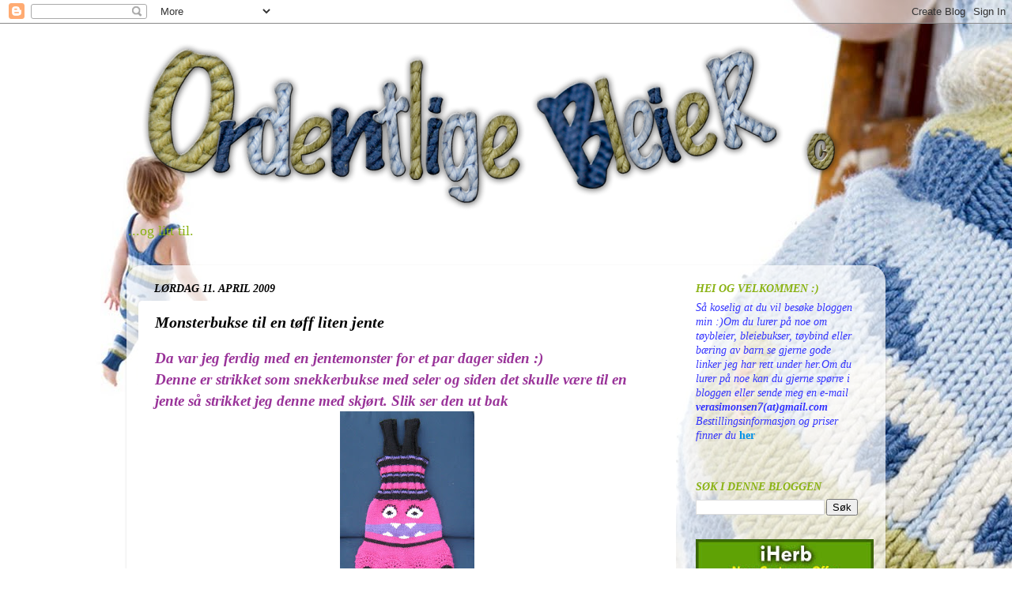

--- FILE ---
content_type: text/html; charset=UTF-8
request_url: https://minenterprise.blogspot.com/2009/04/monster-bukse-til-en-tff-liten-jente.html?showComment=1239820380000
body_size: 18115
content:
<!DOCTYPE html>
<html class='v2' dir='ltr' lang='no'>
<head>
<link href='https://www.blogger.com/static/v1/widgets/335934321-css_bundle_v2.css' rel='stylesheet' type='text/css'/>
<meta content='width=1100' name='viewport'/>
<meta content='text/html; charset=UTF-8' http-equiv='Content-Type'/>
<meta content='blogger' name='generator'/>
<link href='https://minenterprise.blogspot.com/favicon.ico' rel='icon' type='image/x-icon'/>
<link href='http://minenterprise.blogspot.com/2009/04/monster-bukse-til-en-tff-liten-jente.html' rel='canonical'/>
<link rel="alternate" type="application/atom+xml" title="Ordentlige bleier - Atom" href="https://minenterprise.blogspot.com/feeds/posts/default" />
<link rel="alternate" type="application/rss+xml" title="Ordentlige bleier - RSS" href="https://minenterprise.blogspot.com/feeds/posts/default?alt=rss" />
<link rel="service.post" type="application/atom+xml" title="Ordentlige bleier - Atom" href="https://www.blogger.com/feeds/3111936506913945172/posts/default" />

<link rel="alternate" type="application/atom+xml" title="Ordentlige bleier - Atom" href="https://minenterprise.blogspot.com/feeds/7311931307226836551/comments/default" />
<!--Can't find substitution for tag [blog.ieCssRetrofitLinks]-->
<link href='https://blogger.googleusercontent.com/img/b/R29vZ2xl/AVvXsEgdCyZjOvCJR6GKYb1YmSCceuk-Tsv5plScCl9fn7HrAgYecig3zqsJMk-7PJxwZ9Pv5z1jh0CM6ZbRJFWtZ428-GO0skLr4KXk67Kz2I_W_1VB1VN478H5gXlqPqX7WTPjeHa5ECHk8A0/s320/Monster+bukse+til+Kikkiari+005.jpg' rel='image_src'/>
<meta content='http://minenterprise.blogspot.com/2009/04/monster-bukse-til-en-tff-liten-jente.html' property='og:url'/>
<meta content='Monsterbukse til en tøff liten jente' property='og:title'/>
<meta content='Da var jeg ferdig med en jentemonster for et par dager siden :) Denne er strikket som snekkerbukse med seler og siden det skulle være til en...' property='og:description'/>
<meta content='https://blogger.googleusercontent.com/img/b/R29vZ2xl/AVvXsEgdCyZjOvCJR6GKYb1YmSCceuk-Tsv5plScCl9fn7HrAgYecig3zqsJMk-7PJxwZ9Pv5z1jh0CM6ZbRJFWtZ428-GO0skLr4KXk67Kz2I_W_1VB1VN478H5gXlqPqX7WTPjeHa5ECHk8A0/w1200-h630-p-k-no-nu/Monster+bukse+til+Kikkiari+005.jpg' property='og:image'/>
<title>Ordentlige bleier: Monsterbukse til en tøff liten jente</title>
<style id='page-skin-1' type='text/css'><!--
/*-----------------------------------------------
Blogger Template Style
Name:     Picture Window
Designer: Blogger
URL:      www.blogger.com
----------------------------------------------- */
/* Content
----------------------------------------------- */
body {
font: normal normal 15px Georgia, Utopia, 'Palatino Linotype', Palatino, serif;;
color: #000000;
background: transparent url(//2.bp.blogspot.com/-c0s8bB488zw/TaAzgRV2VQI/AAAAAAAABWc/nbh5Y6Bdh-w/s0/OB_back_6.jpg) repeat fixed top left;
}
html body .region-inner {
min-width: 0;
max-width: 100%;
width: auto;
}
.content-outer {
font-size: 90%;
}
a:link {
text-decoration:none;
color: #0492e8;
}
a:visited {
text-decoration:none;
color: #e85a04;
}
a:hover {
text-decoration:underline;
color: #0492e8;
}
.content-outer {
background: transparent none repeat scroll top left;
-moz-border-radius: 0;
-webkit-border-radius: 0;
-goog-ms-border-radius: 0;
border-radius: 0;
-moz-box-shadow: 0 0 0 rgba(0, 0, 0, .15);
-webkit-box-shadow: 0 0 0 rgba(0, 0, 0, .15);
-goog-ms-box-shadow: 0 0 0 rgba(0, 0, 0, .15);
box-shadow: 0 0 0 rgba(0, 0, 0, .15);
margin: 20px auto;
}
.content-inner {
padding: 0;
}
/* Header
----------------------------------------------- */
.header-outer {
background: transparent none repeat-x scroll top left;
_background-image: none;
color: #8ab213;
-moz-border-radius: 0;
-webkit-border-radius: 0;
-goog-ms-border-radius: 0;
border-radius: 0;
}
.Header img, .Header #header-inner {
-moz-border-radius: 0;
-webkit-border-radius: 0;
-goog-ms-border-radius: 0;
border-radius: 0;
}
.header-inner .Header .titlewrapper,
.header-inner .Header .descriptionwrapper {
padding-left: 0;
padding-right: 0;
}
.Header h1 {
font: italic bold 72px Georgia, Utopia, 'Palatino Linotype', Palatino, serif;;
text-shadow: 1px 1px 3px rgba(0, 0, 0, 0.3);
}
.Header h1 a {
color: #8ab213;
}
.Header .description {
font-size: 130%;
}
/* Tabs
----------------------------------------------- */
.tabs-inner {
margin: .5em 20px 0;
padding: 0;
}
.tabs-inner .section {
margin: 0;
}
.tabs-inner .widget ul {
padding: 0;
background: transparent none repeat scroll bottom;
-moz-border-radius: 0;
-webkit-border-radius: 0;
-goog-ms-border-radius: 0;
border-radius: 0;
}
.tabs-inner .widget li {
border: none;
}
.tabs-inner .widget li a {
display: inline-block;
padding: .5em 1em;
margin-right: .25em;
color: #ffffff;
font: italic normal 15px Georgia, Utopia, 'Palatino Linotype', Palatino, serif;;
-moz-border-radius: 10px 10px 0 0;
-webkit-border-top-left-radius: 10px;
-webkit-border-top-right-radius: 10px;
-goog-ms-border-radius: 10px 10px 0 0;
border-radius: 10px 10px 0 0;
background: transparent url(//www.blogblog.com/1kt/transparent/black50.png) repeat scroll top left;
border-right: 1px solid transparent;
}
.tabs-inner .widget li:first-child a {
padding-left: 1.25em;
-moz-border-radius-topleft: 10px;
-moz-border-radius-bottomleft: 0;
-webkit-border-top-left-radius: 10px;
-webkit-border-bottom-left-radius: 0;
-goog-ms-border-top-left-radius: 10px;
-goog-ms-border-bottom-left-radius: 0;
border-top-left-radius: 10px;
border-bottom-left-radius: 0;
}
.tabs-inner .widget li.selected a,
.tabs-inner .widget li a:hover {
position: relative;
z-index: 1;
background: transparent url(//www.blogblog.com/1kt/transparent/white80.png) repeat scroll bottom;
color: #0492e8;
-moz-box-shadow: 0 0 3px rgba(0, 0, 0, .15);
-webkit-box-shadow: 0 0 3px rgba(0, 0, 0, .15);
-goog-ms-box-shadow: 0 0 3px rgba(0, 0, 0, .15);
box-shadow: 0 0 3px rgba(0, 0, 0, .15);
}
/* Headings
----------------------------------------------- */
h2 {
font: italic bold 14px Georgia, Utopia, 'Palatino Linotype', Palatino, serif;;
text-transform: uppercase;
color: #8ab213;
margin: .5em 0;
}
/* Main
----------------------------------------------- */
.main-outer {
background: transparent url(//www.blogblog.com/1kt/transparent/white80.png) repeat scroll top left;
-moz-border-radius: 20px 20px 0 0;
-webkit-border-top-left-radius: 20px;
-webkit-border-top-right-radius: 20px;
-webkit-border-bottom-left-radius: 0;
-webkit-border-bottom-right-radius: 0;
-goog-ms-border-radius: 20px 20px 0 0;
border-radius: 20px 20px 0 0;
-moz-box-shadow: 0 1px 3px rgba(0, 0, 0, .15);
-webkit-box-shadow: 0 1px 3px rgba(0, 0, 0, .15);
-goog-ms-box-shadow: 0 1px 3px rgba(0, 0, 0, .15);
box-shadow: 0 1px 3px rgba(0, 0, 0, .15);
}
.main-inner {
padding: 15px 20px 20px;
}
.main-inner .column-center-inner {
padding: 0 0;
}
.main-inner .column-left-inner {
padding-left: 0;
}
.main-inner .column-right-inner {
padding-right: 0;
}
/* Posts
----------------------------------------------- */
h3.post-title {
margin: 0;
font: italic bold 20px Georgia, Utopia, 'Palatino Linotype', Palatino, serif;;
}
.comments h4 {
margin: 1em 0 0;
font: italic bold 20px Georgia, Utopia, 'Palatino Linotype', Palatino, serif;;
}
.date-header span {
color: #000000;
}
.post-outer {
background-color: #ffffff;
border: solid 1px transparent;
-moz-border-radius: 5px;
-webkit-border-radius: 5px;
border-radius: 5px;
-goog-ms-border-radius: 5px;
padding: 15px 20px;
margin: 0 -20px 20px;
}
.post-body {
line-height: 1.4;
font-size: 110%;
position: relative;
}
.post-header {
margin: 0 0 1.5em;
color: #666666;
line-height: 1.6;
}
.post-footer {
margin: .5em 0 0;
color: #666666;
line-height: 1.6;
}
#blog-pager {
font-size: 140%
}
#comments .comment-author {
padding-top: 1.5em;
border-top: dashed 1px #ccc;
border-top: dashed 1px rgba(128, 128, 128, .5);
background-position: 0 1.5em;
}
#comments .comment-author:first-child {
padding-top: 0;
border-top: none;
}
.avatar-image-container {
margin: .2em 0 0;
}
/* Comments
----------------------------------------------- */
.comments .comments-content .icon.blog-author {
background-repeat: no-repeat;
background-image: url([data-uri]);
}
.comments .comments-content .loadmore a {
border-top: 1px solid #0492e8;
border-bottom: 1px solid #0492e8;
}
.comments .continue {
border-top: 2px solid #0492e8;
}
/* Widgets
----------------------------------------------- */
.widget ul, .widget #ArchiveList ul.flat {
padding: 0;
list-style: none;
}
.widget ul li, .widget #ArchiveList ul.flat li {
border-top: dashed 1px #ccc;
border-top: dashed 1px rgba(128, 128, 128, .5);
}
.widget ul li:first-child, .widget #ArchiveList ul.flat li:first-child {
border-top: none;
}
.widget .post-body ul {
list-style: disc;
}
.widget .post-body ul li {
border: none;
}
/* Footer
----------------------------------------------- */
.footer-outer {
color:#444444;
background: transparent url(//www.blogblog.com/1kt/transparent/black50.png) repeat scroll top left;
-moz-border-radius: 0 0 20px 20px;
-webkit-border-top-left-radius: 0;
-webkit-border-top-right-radius: 0;
-webkit-border-bottom-left-radius: 20px;
-webkit-border-bottom-right-radius: 20px;
-goog-ms-border-radius: 0 0 20px 20px;
border-radius: 0 0 20px 20px;
-moz-box-shadow: 0 1px 3px rgba(0, 0, 0, .15);
-webkit-box-shadow: 0 1px 3px rgba(0, 0, 0, .15);
-goog-ms-box-shadow: 0 1px 3px rgba(0, 0, 0, .15);
box-shadow: 0 1px 3px rgba(0, 0, 0, .15);
}
.footer-inner {
padding: 10px 20px 20px;
}
.footer-outer a {
color: #0492e8;
}
.footer-outer a:visited {
color: #e85a04;
}
.footer-outer a:hover {
color: #0492e8;
}
.footer-outer .widget h2 {
color: #444444;
}
/* Mobile
----------------------------------------------- */
html body.mobile {
height: auto;
}
html body.mobile {
min-height: 480px;
background-size: 100% auto;
}
.mobile .body-fauxcolumn-outer {
background: transparent none repeat scroll top left;
}
html .mobile .mobile-date-outer, html .mobile .blog-pager {
border-bottom: none;
background: transparent url(//www.blogblog.com/1kt/transparent/white80.png) repeat scroll top left;
margin-bottom: 10px;
}
.mobile .date-outer {
background: transparent url(//www.blogblog.com/1kt/transparent/white80.png) repeat scroll top left;
}
.mobile .header-outer, .mobile .main-outer,
.mobile .post-outer, .mobile .footer-outer {
-moz-border-radius: 0;
-webkit-border-radius: 0;
-goog-ms-border-radius: 0;
border-radius: 0;
}
.mobile .content-outer,
.mobile .main-outer,
.mobile .post-outer {
background: inherit;
border: none;
}
.mobile .content-outer {
font-size: 100%;
}
.mobile-link-button {
background-color: #0492e8;
}
.mobile-link-button a:link, .mobile-link-button a:visited {
color: #ffffff;
}
.mobile-index-contents {
color: #000000;
}
.mobile .tabs-inner .PageList .widget-content {
background: transparent url(//www.blogblog.com/1kt/transparent/white80.png) repeat scroll bottom;
color: #0492e8;
}
.mobile .tabs-inner .PageList .widget-content .pagelist-arrow {
border-left: 1px solid transparent;
}

--></style>
<style id='template-skin-1' type='text/css'><!--
body {
min-width: 960px;
}
.content-outer, .content-fauxcolumn-outer, .region-inner {
min-width: 960px;
max-width: 960px;
_width: 960px;
}
.main-inner .columns {
padding-left: 0px;
padding-right: 250px;
}
.main-inner .fauxcolumn-center-outer {
left: 0px;
right: 250px;
/* IE6 does not respect left and right together */
_width: expression(this.parentNode.offsetWidth -
parseInt("0px") -
parseInt("250px") + 'px');
}
.main-inner .fauxcolumn-left-outer {
width: 0px;
}
.main-inner .fauxcolumn-right-outer {
width: 250px;
}
.main-inner .column-left-outer {
width: 0px;
right: 100%;
margin-left: -0px;
}
.main-inner .column-right-outer {
width: 250px;
margin-right: -250px;
}
#layout {
min-width: 0;
}
#layout .content-outer {
min-width: 0;
width: 800px;
}
#layout .region-inner {
min-width: 0;
width: auto;
}
body#layout div.add_widget {
padding: 8px;
}
body#layout div.add_widget a {
margin-left: 32px;
}
--></style>
<style>
    body {background-image:url(\/\/2.bp.blogspot.com\/-c0s8bB488zw\/TaAzgRV2VQI\/AAAAAAAABWc\/nbh5Y6Bdh-w\/s0\/OB_back_6.jpg);}
    
@media (max-width: 200px) { body {background-image:url(\/\/2.bp.blogspot.com\/-c0s8bB488zw\/TaAzgRV2VQI\/AAAAAAAABWc\/nbh5Y6Bdh-w\/w200\/OB_back_6.jpg);}}
@media (max-width: 400px) and (min-width: 201px) { body {background-image:url(\/\/2.bp.blogspot.com\/-c0s8bB488zw\/TaAzgRV2VQI\/AAAAAAAABWc\/nbh5Y6Bdh-w\/w400\/OB_back_6.jpg);}}
@media (max-width: 800px) and (min-width: 401px) { body {background-image:url(\/\/2.bp.blogspot.com\/-c0s8bB488zw\/TaAzgRV2VQI\/AAAAAAAABWc\/nbh5Y6Bdh-w\/w800\/OB_back_6.jpg);}}
@media (max-width: 1200px) and (min-width: 801px) { body {background-image:url(\/\/2.bp.blogspot.com\/-c0s8bB488zw\/TaAzgRV2VQI\/AAAAAAAABWc\/nbh5Y6Bdh-w\/w1200\/OB_back_6.jpg);}}
/* Last tag covers anything over one higher than the previous max-size cap. */
@media (min-width: 1201px) { body {background-image:url(\/\/2.bp.blogspot.com\/-c0s8bB488zw\/TaAzgRV2VQI\/AAAAAAAABWc\/nbh5Y6Bdh-w\/w1600\/OB_back_6.jpg);}}
  </style>
<link href='https://www.blogger.com/dyn-css/authorization.css?targetBlogID=3111936506913945172&amp;zx=e32feef4-7f8e-4ccb-b10b-7a5190174b72' media='none' onload='if(media!=&#39;all&#39;)media=&#39;all&#39;' rel='stylesheet'/><noscript><link href='https://www.blogger.com/dyn-css/authorization.css?targetBlogID=3111936506913945172&amp;zx=e32feef4-7f8e-4ccb-b10b-7a5190174b72' rel='stylesheet'/></noscript>
<meta name='google-adsense-platform-account' content='ca-host-pub-1556223355139109'/>
<meta name='google-adsense-platform-domain' content='blogspot.com'/>

</head>
<body class='loading variant-open'>
<div class='navbar section' id='navbar' name='Navbar'><div class='widget Navbar' data-version='1' id='Navbar1'><script type="text/javascript">
    function setAttributeOnload(object, attribute, val) {
      if(window.addEventListener) {
        window.addEventListener('load',
          function(){ object[attribute] = val; }, false);
      } else {
        window.attachEvent('onload', function(){ object[attribute] = val; });
      }
    }
  </script>
<div id="navbar-iframe-container"></div>
<script type="text/javascript" src="https://apis.google.com/js/platform.js"></script>
<script type="text/javascript">
      gapi.load("gapi.iframes:gapi.iframes.style.bubble", function() {
        if (gapi.iframes && gapi.iframes.getContext) {
          gapi.iframes.getContext().openChild({
              url: 'https://www.blogger.com/navbar/3111936506913945172?po\x3d7311931307226836551\x26origin\x3dhttps://minenterprise.blogspot.com',
              where: document.getElementById("navbar-iframe-container"),
              id: "navbar-iframe"
          });
        }
      });
    </script><script type="text/javascript">
(function() {
var script = document.createElement('script');
script.type = 'text/javascript';
script.src = '//pagead2.googlesyndication.com/pagead/js/google_top_exp.js';
var head = document.getElementsByTagName('head')[0];
if (head) {
head.appendChild(script);
}})();
</script>
</div></div>
<div class='body-fauxcolumns'>
<div class='fauxcolumn-outer body-fauxcolumn-outer'>
<div class='cap-top'>
<div class='cap-left'></div>
<div class='cap-right'></div>
</div>
<div class='fauxborder-left'>
<div class='fauxborder-right'></div>
<div class='fauxcolumn-inner'>
</div>
</div>
<div class='cap-bottom'>
<div class='cap-left'></div>
<div class='cap-right'></div>
</div>
</div>
</div>
<div class='content'>
<div class='content-fauxcolumns'>
<div class='fauxcolumn-outer content-fauxcolumn-outer'>
<div class='cap-top'>
<div class='cap-left'></div>
<div class='cap-right'></div>
</div>
<div class='fauxborder-left'>
<div class='fauxborder-right'></div>
<div class='fauxcolumn-inner'>
</div>
</div>
<div class='cap-bottom'>
<div class='cap-left'></div>
<div class='cap-right'></div>
</div>
</div>
</div>
<div class='content-outer'>
<div class='content-cap-top cap-top'>
<div class='cap-left'></div>
<div class='cap-right'></div>
</div>
<div class='fauxborder-left content-fauxborder-left'>
<div class='fauxborder-right content-fauxborder-right'></div>
<div class='content-inner'>
<header>
<div class='header-outer'>
<div class='header-cap-top cap-top'>
<div class='cap-left'></div>
<div class='cap-right'></div>
</div>
<div class='fauxborder-left header-fauxborder-left'>
<div class='fauxborder-right header-fauxborder-right'></div>
<div class='region-inner header-inner'>
<div class='header section' id='header' name='Overskrift'><div class='widget Header' data-version='1' id='Header1'>
<div id='header-inner'>
<a href='https://minenterprise.blogspot.com/' style='display: block'>
<img alt='Ordentlige bleier' height='221px; ' id='Header1_headerimg' src='https://blogger.googleusercontent.com/img/b/R29vZ2xl/AVvXsEhlsc-q34tPj6msyb6Xo9mHcS4x2rnJ39wZ1ycFn09TgC8wTo0R0_Cc18Na6ZxlAFkgxERTY_PeTX6N1nYBfZYlE2IdF7duEgFecF7osA8TfiPT92P4GfNNga3y4pLhdECtY5nzBw4JJws/s960/ordentligebleierstrikkfonts2+ny.png' style='display: block' width='960px; '/>
</a>
<div class='descriptionwrapper'>
<p class='description'><span>...og litt til.
</span></p>
</div>
</div>
</div></div>
</div>
</div>
<div class='header-cap-bottom cap-bottom'>
<div class='cap-left'></div>
<div class='cap-right'></div>
</div>
</div>
</header>
<div class='tabs-outer'>
<div class='tabs-cap-top cap-top'>
<div class='cap-left'></div>
<div class='cap-right'></div>
</div>
<div class='fauxborder-left tabs-fauxborder-left'>
<div class='fauxborder-right tabs-fauxborder-right'></div>
<div class='region-inner tabs-inner'>
<div class='tabs no-items section' id='crosscol' name='Krysskolonne'></div>
<div class='tabs no-items section' id='crosscol-overflow' name='Cross-Column 2'></div>
</div>
</div>
<div class='tabs-cap-bottom cap-bottom'>
<div class='cap-left'></div>
<div class='cap-right'></div>
</div>
</div>
<div class='main-outer'>
<div class='main-cap-top cap-top'>
<div class='cap-left'></div>
<div class='cap-right'></div>
</div>
<div class='fauxborder-left main-fauxborder-left'>
<div class='fauxborder-right main-fauxborder-right'></div>
<div class='region-inner main-inner'>
<div class='columns fauxcolumns'>
<div class='fauxcolumn-outer fauxcolumn-center-outer'>
<div class='cap-top'>
<div class='cap-left'></div>
<div class='cap-right'></div>
</div>
<div class='fauxborder-left'>
<div class='fauxborder-right'></div>
<div class='fauxcolumn-inner'>
</div>
</div>
<div class='cap-bottom'>
<div class='cap-left'></div>
<div class='cap-right'></div>
</div>
</div>
<div class='fauxcolumn-outer fauxcolumn-left-outer'>
<div class='cap-top'>
<div class='cap-left'></div>
<div class='cap-right'></div>
</div>
<div class='fauxborder-left'>
<div class='fauxborder-right'></div>
<div class='fauxcolumn-inner'>
</div>
</div>
<div class='cap-bottom'>
<div class='cap-left'></div>
<div class='cap-right'></div>
</div>
</div>
<div class='fauxcolumn-outer fauxcolumn-right-outer'>
<div class='cap-top'>
<div class='cap-left'></div>
<div class='cap-right'></div>
</div>
<div class='fauxborder-left'>
<div class='fauxborder-right'></div>
<div class='fauxcolumn-inner'>
</div>
</div>
<div class='cap-bottom'>
<div class='cap-left'></div>
<div class='cap-right'></div>
</div>
</div>
<!-- corrects IE6 width calculation -->
<div class='columns-inner'>
<div class='column-center-outer'>
<div class='column-center-inner'>
<div class='main section' id='main' name='Hoveddel'><div class='widget Blog' data-version='1' id='Blog1'>
<div class='blog-posts hfeed'>

          <div class="date-outer">
        
<h2 class='date-header'><span>lørdag 11. april 2009</span></h2>

          <div class="date-posts">
        
<div class='post-outer'>
<div class='post hentry'>
<a name='7311931307226836551'></a>
<h3 class='post-title entry-title'>
Monsterbukse til en tøff liten jente
</h3>
<div class='post-header'>
<div class='post-header-line-1'></div>
</div>
<div class='post-body entry-content' id='post-body-7311931307226836551'>
<span style="color: rgb(153, 51, 153); font-weight: bold; font-style: italic;font-size:130%;" >Da var jeg ferdig med en jentemonster for et par dager siden :)<br />Denne er strikket som snekkerbukse med seler og siden det skulle være til en jente så strikket jeg denne med skjørt. Slik ser den ut bak<a href="https://blogger.googleusercontent.com/img/b/R29vZ2xl/AVvXsEgdCyZjOvCJR6GKYb1YmSCceuk-Tsv5plScCl9fn7HrAgYecig3zqsJMk-7PJxwZ9Pv5z1jh0CM6ZbRJFWtZ428-GO0skLr4KXk67Kz2I_W_1VB1VN478H5gXlqPqX7WTPjeHa5ECHk8A0/s1600-h/Monster+bukse+til+Kikkiari+005.jpg" onblur="try {parent.deselectBloggerImageGracefully();} catch(e) {}"><img alt="" border="0" id="BLOGGER_PHOTO_ID_5323478539719297490" src="https://blogger.googleusercontent.com/img/b/R29vZ2xl/AVvXsEgdCyZjOvCJR6GKYb1YmSCceuk-Tsv5plScCl9fn7HrAgYecig3zqsJMk-7PJxwZ9Pv5z1jh0CM6ZbRJFWtZ428-GO0skLr4KXk67Kz2I_W_1VB1VN478H5gXlqPqX7WTPjeHa5ECHk8A0/s320/Monster+bukse+til+Kikkiari+005.jpg" style="margin: 0px auto 10px; display: block; text-align: center; cursor: pointer; width: 170px; height: 320px;" /></a>og slik ser monsterbuksen ut <span class="blsp-spelling-error" id="SPELLING_ERROR_0">fremme</span><a href="https://blogger.googleusercontent.com/img/b/R29vZ2xl/AVvXsEhiJTOYsCtcnXyD8SlUxGmGRtdbiCmueC_4mASMlDtj4vyhFp9WoVMWxW2c4qbCY-dWrercqFNneaBnULmde-MAqCVsfs-knrW9QtNdc-BXFcikYEGBE97ABwRcK_doFknjXPvzq95j_wk/s1600-h/Monster+bukse+til+Kikkiari+008.jpg" onblur="try {parent.deselectBloggerImageGracefully();} catch(e) {}"><img alt="" border="0" id="BLOGGER_PHOTO_ID_5323478543166785714" src="https://blogger.googleusercontent.com/img/b/R29vZ2xl/AVvXsEhiJTOYsCtcnXyD8SlUxGmGRtdbiCmueC_4mASMlDtj4vyhFp9WoVMWxW2c4qbCY-dWrercqFNneaBnULmde-MAqCVsfs-knrW9QtNdc-BXFcikYEGBE97ABwRcK_doFknjXPvzq95j_wk/s320/Monster+bukse+til+Kikkiari+008.jpg" style="margin: 0px auto 10px; display: block; text-align: center; cursor: pointer; width: 168px; height: 320px;" /></a>Strikket i ren ny ull som ikke er <span class="blsp-spelling-error" id="SPELLING_ERROR_1">superwash</span> behandlet med litt <span class="blsp-spelling-corrected" id="SPELLING_ERROR_2">ekstra</span> plass til <span class="blsp-spelling-error" id="SPELLING_ERROR_3">bleia</span> da denne skal brukes som bleiebukse. Ekstra lange <span class="blsp-spelling-corrected" id="SPELLING_ERROR_4">seler og</span> bein som kan brettes slik at det er plass til å vokse i den.<br /><span class="blsp-spelling-error" id="SPELLING_ERROR_5">Litt</span> <span class="blsp-spelling-corrected" id="SPELLING_ERROR_6">vanskelig</span> å fange opp fargene så har er et forsøk til å <span class="blsp-spelling-error" id="SPELLING_ERROR_7">få</span> fargen bedre <span class="blsp-spelling-error" id="SPELLING_ERROR_8">frem</span><a href="https://blogger.googleusercontent.com/img/b/R29vZ2xl/AVvXsEhdszcpns6niTDLZQEI8_A8CCO4dse3nLhacke09xXJxLEerjPeuCuqM9O_K3uMepiio_FwHfpAOIT46VthTFa-R9kHCxXKnZ4q9NAOC_BfRGQAfjhNkgteG1dK-9HdGcAAu61mZKORg-w/s1600-h/Monster+bukse+til+Kikkiari+009.jpg" onblur="try {parent.deselectBloggerImageGracefully();} catch(e) {}"><img alt="" border="0" id="BLOGGER_PHOTO_ID_5323478547524252626" src="https://blogger.googleusercontent.com/img/b/R29vZ2xl/AVvXsEhdszcpns6niTDLZQEI8_A8CCO4dse3nLhacke09xXJxLEerjPeuCuqM9O_K3uMepiio_FwHfpAOIT46VthTFa-R9kHCxXKnZ4q9NAOC_BfRGQAfjhNkgteG1dK-9HdGcAAu61mZKORg-w/s320/Monster+bukse+til+Kikkiari+009.jpg" style="margin: 0px auto 10px; display: block; text-align: center; cursor: pointer; width: 182px; height: 320px;" /></a>og et til forsøk å ta bildet ute<br /><a href="https://blogger.googleusercontent.com/img/b/R29vZ2xl/AVvXsEg3e9xtkWJUV3zxUTtB3N3KIQwx1l_rBAnRLSM6a4I9crBgFQUPvA_uhBnWx-RqJ46rJNRS651Yby3bXj_A-xJBzDqN1qYRyk9BInojZJv-CYzPt94MzoFiCC_-fNTAo7irRRL89dt3Tmc/s1600-h/Monster+bukse+til+Kikkiari+004.jpg" onblur="try {parent.deselectBloggerImageGracefully();} catch(e) {}"><img alt="" border="0" id="BLOGGER_PHOTO_ID_5323478533216132098" src="https://blogger.googleusercontent.com/img/b/R29vZ2xl/AVvXsEg3e9xtkWJUV3zxUTtB3N3KIQwx1l_rBAnRLSM6a4I9crBgFQUPvA_uhBnWx-RqJ46rJNRS651Yby3bXj_A-xJBzDqN1qYRyk9BInojZJv-CYzPt94MzoFiCC_-fNTAo7irRRL89dt3Tmc/s320/Monster+bukse+til+Kikkiari+004.jpg" style="margin: 0px auto 10px; display: block; text-align: center; cursor: pointer; width: 158px; height: 320px;" /></a>Uansett trenger den nok en liten bleierumpe under for å vise <span class="blsp-spelling-error" id="SPELLING_ERROR_9">frem</span> sin hele <span class="blsp-spelling-corrected" id="SPELLING_ERROR_10">skjønnheten</span> ;)</span><br/><div style='float:left;margin:4px;'><iframe allowTransparency='true' frameborder='0' scrolling='no' src='http://www.facebook.com/plugins/like.php?href=https://minenterprise.blogspot.com/2009/04/monster-bukse-til-en-tff-liten-jente.html&layout=standard&show_faces=false&width=100&action=like&font=segoe+ui&colorscheme=light' style='border:none; overflow:hidden; width:400px; height:27px;'></iframe></div>
<div style='clear: both;'></div>
</div>
<div class='post-footer'>
<div class='post-footer-line post-footer-line-1'><span class='post-author vcard'>
Lagt inn av
<span class='fn'>Vera</span>
</span>
<span class='post-timestamp'>
kl.
<a class='timestamp-link' href='https://minenterprise.blogspot.com/2009/04/monster-bukse-til-en-tff-liten-jente.html' rel='bookmark' title='permanent link'><abbr class='published' title='2009-04-11T18:51:00+02:00'>18:51</abbr></a>
</span>
<span class='post-comment-link'>
</span>
<span class='post-icons'>
<span class='item-action'>
<a href='https://www.blogger.com/email-post/3111936506913945172/7311931307226836551' title='Send innlegg i e-post'>
<img alt="" class="icon-action" height="13" src="//img1.blogblog.com/img/icon18_email.gif" width="18">
</a>
</span>
<span class='item-control blog-admin pid-1014892742'>
<a href='https://www.blogger.com/post-edit.g?blogID=3111936506913945172&postID=7311931307226836551&from=pencil' title='Rediger innlegg'>
<img alt='' class='icon-action' height='18' src='https://resources.blogblog.com/img/icon18_edit_allbkg.gif' width='18'/>
</a>
</span>
</span>
<span class='post-backlinks post-comment-link'>
</span>
<div class='post-share-buttons goog-inline-block'>
<a class='goog-inline-block share-button sb-email' href='https://www.blogger.com/share-post.g?blogID=3111936506913945172&postID=7311931307226836551&target=email' target='_blank' title='Send dette via e-post'><span class='share-button-link-text'>Send dette via e-post</span></a><a class='goog-inline-block share-button sb-blog' href='https://www.blogger.com/share-post.g?blogID=3111936506913945172&postID=7311931307226836551&target=blog' onclick='window.open(this.href, "_blank", "height=270,width=475"); return false;' target='_blank' title='Blogg dette!'><span class='share-button-link-text'>Blogg dette!</span></a><a class='goog-inline-block share-button sb-twitter' href='https://www.blogger.com/share-post.g?blogID=3111936506913945172&postID=7311931307226836551&target=twitter' target='_blank' title='Del på X'><span class='share-button-link-text'>Del på X</span></a><a class='goog-inline-block share-button sb-facebook' href='https://www.blogger.com/share-post.g?blogID=3111936506913945172&postID=7311931307226836551&target=facebook' onclick='window.open(this.href, "_blank", "height=430,width=640"); return false;' target='_blank' title='Del på Facebook'><span class='share-button-link-text'>Del på Facebook</span></a><a class='goog-inline-block share-button sb-pinterest' href='https://www.blogger.com/share-post.g?blogID=3111936506913945172&postID=7311931307226836551&target=pinterest' target='_blank' title='Del på Pinterest'><span class='share-button-link-text'>Del på Pinterest</span></a>
</div>
</div>
<div class='post-footer-line post-footer-line-2'><span class='post-labels'>
Etiketter:
<a href='https://minenterprise.blogspot.com/search/label/galleri' rel='tag'>galleri</a>,
<a href='https://minenterprise.blogspot.com/search/label/monsterbukse' rel='tag'>monsterbukse</a>,
<a href='https://minenterprise.blogspot.com/search/label/solgt' rel='tag'>solgt</a>,
<a href='https://minenterprise.blogspot.com/search/label/strikk' rel='tag'>strikk</a>,
<a href='https://minenterprise.blogspot.com/search/label/T%C3%B8ybleier' rel='tag'>Tøybleier</a>,
<a href='https://minenterprise.blogspot.com/search/label/ullbukser' rel='tag'>ullbukser</a>
</span>
</div>
<div class='post-footer-line post-footer-line-3'><span class='reaction-buttons'>
</span>
</div>
</div>
</div>
<div class='comments' id='comments'>
<a name='comments'></a>
<h4>11 kommentarer:</h4>
<div class='comments-content'>
<script async='async' src='' type='text/javascript'></script>
<script type='text/javascript'>
    (function() {
      var items = null;
      var msgs = null;
      var config = {};

// <![CDATA[
      var cursor = null;
      if (items && items.length > 0) {
        cursor = parseInt(items[items.length - 1].timestamp) + 1;
      }

      var bodyFromEntry = function(entry) {
        var text = (entry &&
                    ((entry.content && entry.content.$t) ||
                     (entry.summary && entry.summary.$t))) ||
            '';
        if (entry && entry.gd$extendedProperty) {
          for (var k in entry.gd$extendedProperty) {
            if (entry.gd$extendedProperty[k].name == 'blogger.contentRemoved') {
              return '<span class="deleted-comment">' + text + '</span>';
            }
          }
        }
        return text;
      }

      var parse = function(data) {
        cursor = null;
        var comments = [];
        if (data && data.feed && data.feed.entry) {
          for (var i = 0, entry; entry = data.feed.entry[i]; i++) {
            var comment = {};
            // comment ID, parsed out of the original id format
            var id = /blog-(\d+).post-(\d+)/.exec(entry.id.$t);
            comment.id = id ? id[2] : null;
            comment.body = bodyFromEntry(entry);
            comment.timestamp = Date.parse(entry.published.$t) + '';
            if (entry.author && entry.author.constructor === Array) {
              var auth = entry.author[0];
              if (auth) {
                comment.author = {
                  name: (auth.name ? auth.name.$t : undefined),
                  profileUrl: (auth.uri ? auth.uri.$t : undefined),
                  avatarUrl: (auth.gd$image ? auth.gd$image.src : undefined)
                };
              }
            }
            if (entry.link) {
              if (entry.link[2]) {
                comment.link = comment.permalink = entry.link[2].href;
              }
              if (entry.link[3]) {
                var pid = /.*comments\/default\/(\d+)\?.*/.exec(entry.link[3].href);
                if (pid && pid[1]) {
                  comment.parentId = pid[1];
                }
              }
            }
            comment.deleteclass = 'item-control blog-admin';
            if (entry.gd$extendedProperty) {
              for (var k in entry.gd$extendedProperty) {
                if (entry.gd$extendedProperty[k].name == 'blogger.itemClass') {
                  comment.deleteclass += ' ' + entry.gd$extendedProperty[k].value;
                } else if (entry.gd$extendedProperty[k].name == 'blogger.displayTime') {
                  comment.displayTime = entry.gd$extendedProperty[k].value;
                }
              }
            }
            comments.push(comment);
          }
        }
        return comments;
      };

      var paginator = function(callback) {
        if (hasMore()) {
          var url = config.feed + '?alt=json&v=2&orderby=published&reverse=false&max-results=50';
          if (cursor) {
            url += '&published-min=' + new Date(cursor).toISOString();
          }
          window.bloggercomments = function(data) {
            var parsed = parse(data);
            cursor = parsed.length < 50 ? null
                : parseInt(parsed[parsed.length - 1].timestamp) + 1
            callback(parsed);
            window.bloggercomments = null;
          }
          url += '&callback=bloggercomments';
          var script = document.createElement('script');
          script.type = 'text/javascript';
          script.src = url;
          document.getElementsByTagName('head')[0].appendChild(script);
        }
      };
      var hasMore = function() {
        return !!cursor;
      };
      var getMeta = function(key, comment) {
        if ('iswriter' == key) {
          var matches = !!comment.author
              && comment.author.name == config.authorName
              && comment.author.profileUrl == config.authorUrl;
          return matches ? 'true' : '';
        } else if ('deletelink' == key) {
          return config.baseUri + '/comment/delete/'
               + config.blogId + '/' + comment.id;
        } else if ('deleteclass' == key) {
          return comment.deleteclass;
        }
        return '';
      };

      var replybox = null;
      var replyUrlParts = null;
      var replyParent = undefined;

      var onReply = function(commentId, domId) {
        if (replybox == null) {
          // lazily cache replybox, and adjust to suit this style:
          replybox = document.getElementById('comment-editor');
          if (replybox != null) {
            replybox.height = '250px';
            replybox.style.display = 'block';
            replyUrlParts = replybox.src.split('#');
          }
        }
        if (replybox && (commentId !== replyParent)) {
          replybox.src = '';
          document.getElementById(domId).insertBefore(replybox, null);
          replybox.src = replyUrlParts[0]
              + (commentId ? '&parentID=' + commentId : '')
              + '#' + replyUrlParts[1];
          replyParent = commentId;
        }
      };

      var hash = (window.location.hash || '#').substring(1);
      var startThread, targetComment;
      if (/^comment-form_/.test(hash)) {
        startThread = hash.substring('comment-form_'.length);
      } else if (/^c[0-9]+$/.test(hash)) {
        targetComment = hash.substring(1);
      }

      // Configure commenting API:
      var configJso = {
        'maxDepth': config.maxThreadDepth
      };
      var provider = {
        'id': config.postId,
        'data': items,
        'loadNext': paginator,
        'hasMore': hasMore,
        'getMeta': getMeta,
        'onReply': onReply,
        'rendered': true,
        'initComment': targetComment,
        'initReplyThread': startThread,
        'config': configJso,
        'messages': msgs
      };

      var render = function() {
        if (window.goog && window.goog.comments) {
          var holder = document.getElementById('comment-holder');
          window.goog.comments.render(holder, provider);
        }
      };

      // render now, or queue to render when library loads:
      if (window.goog && window.goog.comments) {
        render();
      } else {
        window.goog = window.goog || {};
        window.goog.comments = window.goog.comments || {};
        window.goog.comments.loadQueue = window.goog.comments.loadQueue || [];
        window.goog.comments.loadQueue.push(render);
      }
    })();
// ]]>
  </script>
<div id='comment-holder'>
<div class="comment-thread toplevel-thread"><ol id="top-ra"><li class="comment" id="c5874592838600108014"><div class="avatar-image-container"><img src="//4.bp.blogspot.com/-vCk5gNzgX3o/T4k2gnG6TUI/AAAAAAAAEMs/K30cRjJR2jU/s35/Bilde%25252Btatt%25252B30.03.12%25252Bkl.%25252B12.05%25252B%252525234.jpg" alt=""/></div><div class="comment-block"><div class="comment-header"><cite class="user"><a href="https://www.blogger.com/profile/03297032883248769042" rel="nofollow">JunePune</a></cite><span class="icon user "></span><span class="datetime secondary-text"><a rel="nofollow" href="https://minenterprise.blogspot.com/2009/04/monster-bukse-til-en-tff-liten-jente.html?showComment=1239470520000#c5874592838600108014">11. april 2009 kl. 19:22</a></span></div><p class="comment-content">WOW! fantastisk KUL! Heldige er de som får denne :D</p><span class="comment-actions secondary-text"><a class="comment-reply" target="_self" data-comment-id="5874592838600108014">Svar</a><span class="item-control blog-admin blog-admin pid-403368214"><a target="_self" href="https://www.blogger.com/comment/delete/3111936506913945172/5874592838600108014">Slett</a></span></span></div><div class="comment-replies"><div id="c5874592838600108014-rt" class="comment-thread inline-thread hidden"><span class="thread-toggle thread-expanded"><span class="thread-arrow"></span><span class="thread-count"><a target="_self">Svar</a></span></span><ol id="c5874592838600108014-ra" class="thread-chrome thread-expanded"><div></div><div id="c5874592838600108014-continue" class="continue"><a class="comment-reply" target="_self" data-comment-id="5874592838600108014">Svar</a></div></ol></div></div><div class="comment-replybox-single" id="c5874592838600108014-ce"></div></li><li class="comment" id="c4666405710008667288"><div class="avatar-image-container"><img src="//blogger.googleusercontent.com/img/b/R29vZ2xl/AVvXsEhZa2Q_HzazC4zl-9-Jkkgyoh_UL--NjM_nPb33GrlKGfijA0f0HcfTMM0R1I7kSnAwatUvxynisS3FfST7C9lO-wV5_bebHVjvArCRL7Akt6D2sCD30I5gF-aB9_RXOpg/s45-c/20160429_164204-2-1.jpg" alt=""/></div><div class="comment-block"><div class="comment-header"><cite class="user"><a href="https://www.blogger.com/profile/15579460301428881405" rel="nofollow">Vera</a></cite><span class="icon user blog-author"></span><span class="datetime secondary-text"><a rel="nofollow" href="https://minenterprise.blogspot.com/2009/04/monster-bukse-til-en-tff-liten-jente.html?showComment=1239474420000#c4666405710008667288">11. april 2009 kl. 20:27</a></span></div><p class="comment-content">Takk! det var skikkelig morro å strikke til jente da det er lenge sia sist :)</p><span class="comment-actions secondary-text"><a class="comment-reply" target="_self" data-comment-id="4666405710008667288">Svar</a><span class="item-control blog-admin blog-admin pid-1014892742"><a target="_self" href="https://www.blogger.com/comment/delete/3111936506913945172/4666405710008667288">Slett</a></span></span></div><div class="comment-replies"><div id="c4666405710008667288-rt" class="comment-thread inline-thread hidden"><span class="thread-toggle thread-expanded"><span class="thread-arrow"></span><span class="thread-count"><a target="_self">Svar</a></span></span><ol id="c4666405710008667288-ra" class="thread-chrome thread-expanded"><div></div><div id="c4666405710008667288-continue" class="continue"><a class="comment-reply" target="_self" data-comment-id="4666405710008667288">Svar</a></div></ol></div></div><div class="comment-replybox-single" id="c4666405710008667288-ce"></div></li><li class="comment" id="c6723361062773228086"><div class="avatar-image-container"><img src="//blogger.googleusercontent.com/img/b/R29vZ2xl/AVvXsEikm9gq2kXssBHniCLQv1cAN00MHcmHgOW5DEgK4EF39_s4gb_EMUZgKlUH-YO23Wj3_H3B1Kpx0sJzOxGonmBLGlUWAcNwO07UOVYh2wc6jJ8df_3lxV5t719Q_w0AVg/s45-c/mij26sept.jpg" alt=""/></div><div class="comment-block"><div class="comment-header"><cite class="user"><a href="https://www.blogger.com/profile/02146111360285198150" rel="nofollow">Linda</a></cite><span class="icon user "></span><span class="datetime secondary-text"><a rel="nofollow" href="https://minenterprise.blogspot.com/2009/04/monster-bukse-til-en-tff-liten-jente.html?showComment=1239820380000#c6723361062773228086">15. april 2009 kl. 20:33</a></span></div><p class="comment-content">den der er VANVITTIG stilig Vera!!! du er genial!</p><span class="comment-actions secondary-text"><a class="comment-reply" target="_self" data-comment-id="6723361062773228086">Svar</a><span class="item-control blog-admin blog-admin pid-644151463"><a target="_self" href="https://www.blogger.com/comment/delete/3111936506913945172/6723361062773228086">Slett</a></span></span></div><div class="comment-replies"><div id="c6723361062773228086-rt" class="comment-thread inline-thread hidden"><span class="thread-toggle thread-expanded"><span class="thread-arrow"></span><span class="thread-count"><a target="_self">Svar</a></span></span><ol id="c6723361062773228086-ra" class="thread-chrome thread-expanded"><div></div><div id="c6723361062773228086-continue" class="continue"><a class="comment-reply" target="_self" data-comment-id="6723361062773228086">Svar</a></div></ol></div></div><div class="comment-replybox-single" id="c6723361062773228086-ce"></div></li><li class="comment" id="c4634331485093471495"><div class="avatar-image-container"><img src="//blogger.googleusercontent.com/img/b/R29vZ2xl/AVvXsEhZa2Q_HzazC4zl-9-Jkkgyoh_UL--NjM_nPb33GrlKGfijA0f0HcfTMM0R1I7kSnAwatUvxynisS3FfST7C9lO-wV5_bebHVjvArCRL7Akt6D2sCD30I5gF-aB9_RXOpg/s45-c/20160429_164204-2-1.jpg" alt=""/></div><div class="comment-block"><div class="comment-header"><cite class="user"><a href="https://www.blogger.com/profile/15579460301428881405" rel="nofollow">Vera</a></cite><span class="icon user blog-author"></span><span class="datetime secondary-text"><a rel="nofollow" href="https://minenterprise.blogspot.com/2009/04/monster-bukse-til-en-tff-liten-jente.html?showComment=1239826680000#c4634331485093471495">15. april 2009 kl. 22:18</a></span></div><p class="comment-content">Tusen takk, Linda!!!</p><span class="comment-actions secondary-text"><a class="comment-reply" target="_self" data-comment-id="4634331485093471495">Svar</a><span class="item-control blog-admin blog-admin pid-1014892742"><a target="_self" href="https://www.blogger.com/comment/delete/3111936506913945172/4634331485093471495">Slett</a></span></span></div><div class="comment-replies"><div id="c4634331485093471495-rt" class="comment-thread inline-thread hidden"><span class="thread-toggle thread-expanded"><span class="thread-arrow"></span><span class="thread-count"><a target="_self">Svar</a></span></span><ol id="c4634331485093471495-ra" class="thread-chrome thread-expanded"><div></div><div id="c4634331485093471495-continue" class="continue"><a class="comment-reply" target="_self" data-comment-id="4634331485093471495">Svar</a></div></ol></div></div><div class="comment-replybox-single" id="c4634331485093471495-ce"></div></li><li class="comment" id="c6579093043083600078"><div class="avatar-image-container"><img src="//blogger.googleusercontent.com/img/b/R29vZ2xl/AVvXsEizoljr3FzcGTD33kgh1SKjbpwbf46grkxFRCCpOkZPlQ7HsmP7sLxIJWzHmsZcKlgF8eyDJA7_LC68slkQGQsNz-z-y7eHk53PGnJUCyjnAfR_1mLFC8aJd6BvZlR8Ew/s45-c/DSC00014.JPG" alt=""/></div><div class="comment-block"><div class="comment-header"><cite class="user"><a href="https://www.blogger.com/profile/13925299605919079852" rel="nofollow">Viola</a></cite><span class="icon user "></span><span class="datetime secondary-text"><a rel="nofollow" href="https://minenterprise.blogspot.com/2009/04/monster-bukse-til-en-tff-liten-jente.html?showComment=1268204489790#c6579093043083600078">10. mars 2010 kl. 08:01</a></span></div><p class="comment-content">Gudhjelpe, Vera! Det er den nydeligst/nusseligste tøybleiebuksa jeg har sett! Du er ikke bare veldig flink med tøybleier, men du er en virkelig tøybleieguru &lt;3</p><span class="comment-actions secondary-text"><a class="comment-reply" target="_self" data-comment-id="6579093043083600078">Svar</a><span class="item-control blog-admin blog-admin pid-1603320627"><a target="_self" href="https://www.blogger.com/comment/delete/3111936506913945172/6579093043083600078">Slett</a></span></span></div><div class="comment-replies"><div id="c6579093043083600078-rt" class="comment-thread inline-thread hidden"><span class="thread-toggle thread-expanded"><span class="thread-arrow"></span><span class="thread-count"><a target="_self">Svar</a></span></span><ol id="c6579093043083600078-ra" class="thread-chrome thread-expanded"><div></div><div id="c6579093043083600078-continue" class="continue"><a class="comment-reply" target="_self" data-comment-id="6579093043083600078">Svar</a></div></ol></div></div><div class="comment-replybox-single" id="c6579093043083600078-ce"></div></li><li class="comment" id="c8618366293166700266"><div class="avatar-image-container"><img src="//blogger.googleusercontent.com/img/b/R29vZ2xl/AVvXsEhZa2Q_HzazC4zl-9-Jkkgyoh_UL--NjM_nPb33GrlKGfijA0f0HcfTMM0R1I7kSnAwatUvxynisS3FfST7C9lO-wV5_bebHVjvArCRL7Akt6D2sCD30I5gF-aB9_RXOpg/s45-c/20160429_164204-2-1.jpg" alt=""/></div><div class="comment-block"><div class="comment-header"><cite class="user"><a href="https://www.blogger.com/profile/15579460301428881405" rel="nofollow">Vera</a></cite><span class="icon user blog-author"></span><span class="datetime secondary-text"><a rel="nofollow" href="https://minenterprise.blogspot.com/2009/04/monster-bukse-til-en-tff-liten-jente.html?showComment=1268226339961#c8618366293166700266">10. mars 2010 kl. 14:05</a></span></div><p class="comment-content">Guri, Mamma til Stian! Blir helt rød og småflau av så mye ros :) Å bli krona til tøybleieguru! Hvordan skal jeg klare å leve opp til tittelen! He-he...Tusen-tusen takk for ros!!!</p><span class="comment-actions secondary-text"><a class="comment-reply" target="_self" data-comment-id="8618366293166700266">Svar</a><span class="item-control blog-admin blog-admin pid-1014892742"><a target="_self" href="https://www.blogger.com/comment/delete/3111936506913945172/8618366293166700266">Slett</a></span></span></div><div class="comment-replies"><div id="c8618366293166700266-rt" class="comment-thread inline-thread hidden"><span class="thread-toggle thread-expanded"><span class="thread-arrow"></span><span class="thread-count"><a target="_self">Svar</a></span></span><ol id="c8618366293166700266-ra" class="thread-chrome thread-expanded"><div></div><div id="c8618366293166700266-continue" class="continue"><a class="comment-reply" target="_self" data-comment-id="8618366293166700266">Svar</a></div></ol></div></div><div class="comment-replybox-single" id="c8618366293166700266-ce"></div></li><li class="comment" id="c1334063209740223253"><div class="avatar-image-container"><img src="//resources.blogblog.com/img/blank.gif" alt=""/></div><div class="comment-block"><div class="comment-header"><cite class="user">Anonym</cite><span class="icon user "></span><span class="datetime secondary-text"><a rel="nofollow" href="https://minenterprise.blogspot.com/2009/04/monster-bukse-til-en-tff-liten-jente.html?showComment=1302795514359#c1334063209740223253">14. april 2011 kl. 17:38</a></span></div><p class="comment-content">Hei! Er det mulig å få oppskriften til monsterbuksen? Kunne selv tenkt meg å strikke en maken :)</p><span class="comment-actions secondary-text"><a class="comment-reply" target="_self" data-comment-id="1334063209740223253">Svar</a><span class="item-control blog-admin blog-admin pid-153493412"><a target="_self" href="https://www.blogger.com/comment/delete/3111936506913945172/1334063209740223253">Slett</a></span></span></div><div class="comment-replies"><div id="c1334063209740223253-rt" class="comment-thread inline-thread hidden"><span class="thread-toggle thread-expanded"><span class="thread-arrow"></span><span class="thread-count"><a target="_self">Svar</a></span></span><ol id="c1334063209740223253-ra" class="thread-chrome thread-expanded"><div></div><div id="c1334063209740223253-continue" class="continue"><a class="comment-reply" target="_self" data-comment-id="1334063209740223253">Svar</a></div></ol></div></div><div class="comment-replybox-single" id="c1334063209740223253-ce"></div></li><li class="comment" id="c8955302635216917409"><div class="avatar-image-container"><img src="//blogger.googleusercontent.com/img/b/R29vZ2xl/AVvXsEhZa2Q_HzazC4zl-9-Jkkgyoh_UL--NjM_nPb33GrlKGfijA0f0HcfTMM0R1I7kSnAwatUvxynisS3FfST7C9lO-wV5_bebHVjvArCRL7Akt6D2sCD30I5gF-aB9_RXOpg/s45-c/20160429_164204-2-1.jpg" alt=""/></div><div class="comment-block"><div class="comment-header"><cite class="user"><a href="https://www.blogger.com/profile/15579460301428881405" rel="nofollow">Vera</a></cite><span class="icon user blog-author"></span><span class="datetime secondary-text"><a rel="nofollow" href="https://minenterprise.blogspot.com/2009/04/monster-bukse-til-en-tff-liten-jente.html?showComment=1302812598670#c8955302635216917409">14. april 2011 kl. 22:23</a></span></div><p class="comment-content">hei :) oppskriften på monsterbuksen ligger under oppsrkiftene ;)</p><span class="comment-actions secondary-text"><a class="comment-reply" target="_self" data-comment-id="8955302635216917409">Svar</a><span class="item-control blog-admin blog-admin pid-1014892742"><a target="_self" href="https://www.blogger.com/comment/delete/3111936506913945172/8955302635216917409">Slett</a></span></span></div><div class="comment-replies"><div id="c8955302635216917409-rt" class="comment-thread inline-thread hidden"><span class="thread-toggle thread-expanded"><span class="thread-arrow"></span><span class="thread-count"><a target="_self">Svar</a></span></span><ol id="c8955302635216917409-ra" class="thread-chrome thread-expanded"><div></div><div id="c8955302635216917409-continue" class="continue"><a class="comment-reply" target="_self" data-comment-id="8955302635216917409">Svar</a></div></ol></div></div><div class="comment-replybox-single" id="c8955302635216917409-ce"></div></li><li class="comment" id="c6196790856246611121"><div class="avatar-image-container"><img src="//resources.blogblog.com/img/blank.gif" alt=""/></div><div class="comment-block"><div class="comment-header"><cite class="user">Anonym</cite><span class="icon user "></span><span class="datetime secondary-text"><a rel="nofollow" href="https://minenterprise.blogspot.com/2009/04/monster-bukse-til-en-tff-liten-jente.html?showComment=1313503206495#c6196790856246611121">16. august 2011 kl. 16:00</a></span></div><p class="comment-content">Pris? Kan du svare på netta886@gmail.com?</p><span class="comment-actions secondary-text"><a class="comment-reply" target="_self" data-comment-id="6196790856246611121">Svar</a><span class="item-control blog-admin blog-admin pid-153493412"><a target="_self" href="https://www.blogger.com/comment/delete/3111936506913945172/6196790856246611121">Slett</a></span></span></div><div class="comment-replies"><div id="c6196790856246611121-rt" class="comment-thread inline-thread hidden"><span class="thread-toggle thread-expanded"><span class="thread-arrow"></span><span class="thread-count"><a target="_self">Svar</a></span></span><ol id="c6196790856246611121-ra" class="thread-chrome thread-expanded"><div></div><div id="c6196790856246611121-continue" class="continue"><a class="comment-reply" target="_self" data-comment-id="6196790856246611121">Svar</a></div></ol></div></div><div class="comment-replybox-single" id="c6196790856246611121-ce"></div></li><li class="comment" id="c3377711834962635948"><div class="avatar-image-container"><img src="//blogger.googleusercontent.com/img/b/R29vZ2xl/AVvXsEgmPRlfbmJ1TjrPzuc5Rt_GNIIinYIcAa5Z81B-8m65lTfQzkBRa8RqNR1UvhAni_xt3s7XPPbXF8YKJAX87iKa1ycNx757PmnzQop0Ht_9PYTuhESezkchnQNgj3UNA00/s45-c/603728_10152234297721611_1885973844054859530_n.jpg" alt=""/></div><div class="comment-block"><div class="comment-header"><cite class="user"><a href="https://www.blogger.com/profile/06581340415267823885" rel="nofollow">Linda</a></cite><span class="icon user "></span><span class="datetime secondary-text"><a rel="nofollow" href="https://minenterprise.blogspot.com/2009/04/monster-bukse-til-en-tff-liten-jente.html?showComment=1314596723885#c3377711834962635948">29. august 2011 kl. 07:45</a></span></div><p class="comment-content">Kjempe fin den var:)</p><span class="comment-actions secondary-text"><a class="comment-reply" target="_self" data-comment-id="3377711834962635948">Svar</a><span class="item-control blog-admin blog-admin pid-1864435528"><a target="_self" href="https://www.blogger.com/comment/delete/3111936506913945172/3377711834962635948">Slett</a></span></span></div><div class="comment-replies"><div id="c3377711834962635948-rt" class="comment-thread inline-thread hidden"><span class="thread-toggle thread-expanded"><span class="thread-arrow"></span><span class="thread-count"><a target="_self">Svar</a></span></span><ol id="c3377711834962635948-ra" class="thread-chrome thread-expanded"><div></div><div id="c3377711834962635948-continue" class="continue"><a class="comment-reply" target="_self" data-comment-id="3377711834962635948">Svar</a></div></ol></div></div><div class="comment-replybox-single" id="c3377711834962635948-ce"></div></li><li class="comment" id="c3329578828208013793"><div class="avatar-image-container"><img src="//resources.blogblog.com/img/blank.gif" alt=""/></div><div class="comment-block"><div class="comment-header"><cite class="user">Anonym</cite><span class="icon user "></span><span class="datetime secondary-text"><a rel="nofollow" href="https://minenterprise.blogspot.com/2009/04/monster-bukse-til-en-tff-liten-jente.html?showComment=1327324347373#c3329578828208013793">23. januar 2012 kl. 14:12</a></span></div><p class="comment-content">Hei;) utrolig fin bukse&#39;! Ligger d mønster på akkurat denne med seler og skjørt på siden din og?</p><span class="comment-actions secondary-text"><a class="comment-reply" target="_self" data-comment-id="3329578828208013793">Svar</a><span class="item-control blog-admin blog-admin pid-153493412"><a target="_self" href="https://www.blogger.com/comment/delete/3111936506913945172/3329578828208013793">Slett</a></span></span></div><div class="comment-replies"><div id="c3329578828208013793-rt" class="comment-thread inline-thread hidden"><span class="thread-toggle thread-expanded"><span class="thread-arrow"></span><span class="thread-count"><a target="_self">Svar</a></span></span><ol id="c3329578828208013793-ra" class="thread-chrome thread-expanded"><div></div><div id="c3329578828208013793-continue" class="continue"><a class="comment-reply" target="_self" data-comment-id="3329578828208013793">Svar</a></div></ol></div></div><div class="comment-replybox-single" id="c3329578828208013793-ce"></div></li></ol><div id="top-continue" class="continue"><a class="comment-reply" target="_self">Legg til kommentar</a></div><div class="comment-replybox-thread" id="top-ce"></div><div class="loadmore hidden" data-post-id="7311931307226836551"><a target="_self">Last inn mer ...</a></div></div>
</div>
</div>
<p class='comment-footer'>
<div class='comment-form'>
<a name='comment-form'></a>
<p>Så koselig at du vil skrive en hilsen her. Takk! Det setter jeg stor pris på!</p>
<a href='https://www.blogger.com/comment/frame/3111936506913945172?po=7311931307226836551&hl=no&saa=85391&origin=https://minenterprise.blogspot.com' id='comment-editor-src'></a>
<iframe allowtransparency='true' class='blogger-iframe-colorize blogger-comment-from-post' frameborder='0' height='410px' id='comment-editor' name='comment-editor' src='' width='100%'></iframe>
<script src='https://www.blogger.com/static/v1/jsbin/2830521187-comment_from_post_iframe.js' type='text/javascript'></script>
<script type='text/javascript'>
      BLOG_CMT_createIframe('https://www.blogger.com/rpc_relay.html');
    </script>
</div>
</p>
<div id='backlinks-container'>
<div id='Blog1_backlinks-container'>
</div>
</div>
</div>
</div>

        </div></div>
      
</div>
<div class='blog-pager' id='blog-pager'>
<span id='blog-pager-newer-link'>
<a class='blog-pager-newer-link' href='https://minenterprise.blogspot.com/2009/04/jordens-dag.html' id='Blog1_blog-pager-newer-link' title='Nyere innlegg'>Nyere innlegg</a>
</span>
<span id='blog-pager-older-link'>
<a class='blog-pager-older-link' href='https://minenterprise.blogspot.com/2009/04/vi-har-hatt-besk-av-kleinsmekker.html' id='Blog1_blog-pager-older-link' title='Eldre innlegg'>Eldre innlegg</a>
</span>
<a class='home-link' href='https://minenterprise.blogspot.com/'>Startsiden</a>
</div>
<div class='clear'></div>
<div class='post-feeds'>
<div class='feed-links'>
Abonner på:
<a class='feed-link' href='https://minenterprise.blogspot.com/feeds/7311931307226836551/comments/default' target='_blank' type='application/atom+xml'>Legg inn kommentarer (Atom)</a>
</div>
</div>
</div></div>
</div>
</div>
<div class='column-left-outer'>
<div class='column-left-inner'>
<aside>
</aside>
</div>
</div>
<div class='column-right-outer'>
<div class='column-right-inner'>
<aside>
<div class='sidebar section' id='sidebar-right-1'><div class='widget Text' data-version='1' id='Text1'>
<h2 class='title'>Hei og velkommen :)</h2>
<div class='widget-content'>
<span style="color: rgb(51, 51, 255); font-style: italic;">Så koselig at du vil  besøke bloggen min :)</span><span style="color: rgb(51, 51, 255); font-style: italic;">Om du lurer på noe om tøybleier, bleiebukser, tøybind  eller bæring av barn se gjerne gode linker jeg har rett under her.</span><span style="color: rgb(51, 51, 255); font-style: italic;">Om du lurer på noe kan du gjerne spørre i bloggen eller sende meg en e-mail </span><span style="color: rgb(51, 51, 255); font-style: italic; font-weight: bold;">verasimonsen7(at)gmail.com </span><br/><span style="color: rgb(51, 51, 255); font-style: italic;">Bestillingsinformasjon og priser finner du</span><a href="http://minenterprise.blogspot.com/search/label/bestilling%20og%20informasjon"> <span style="font-weight: bold;">her</span></a><br/><br/>
</div>
<div class='clear'></div>
</div><div class='widget BlogSearch' data-version='1' id='BlogSearch1'>
<h2 class='title'>Søk i denne bloggen</h2>
<div class='widget-content'>
<div id='BlogSearch1_form'>
<form action='https://minenterprise.blogspot.com/search' class='gsc-search-box' target='_top'>
<table cellpadding='0' cellspacing='0' class='gsc-search-box'>
<tbody>
<tr>
<td class='gsc-input'>
<input autocomplete='off' class='gsc-input' name='q' size='10' title='search' type='text' value=''/>
</td>
<td class='gsc-search-button'>
<input class='gsc-search-button' title='search' type='submit' value='Søk'/>
</td>
</tr>
</tbody>
</table>
</form>
</div>
</div>
<div class='clear'></div>
</div><div class='widget Image' data-version='1' id='Image5'>
<div class='widget-content'>
<a href='http://www.iherb.com/?rcode=uhu930'>
<img alt='' height='224' id='Image5_img' src='https://blogger.googleusercontent.com/img/b/R29vZ2xl/AVvXsEhugI7y3qaq2iZKGb_o5izHnT0B-Y2yIFm-9vNkHU0gzIvYKB01mOtDAsJ8hdbKE7eJlUQ5bupg0vXeWmdmOhx1Qow1MLyX61wIvq5cYTMofsa9Pggn4QtIcY7AthD6IP2Cy0muBvaxv8w/s240/iherb.jpg' width='225'/>
</a>
<br/>
</div>
<div class='clear'></div>
</div><div class='widget Label' data-version='1' id='Label1'>
<h2>Etiketter</h2>
<div class='widget-content list-label-widget-content'>
<ul>
<li>
<a dir='ltr' href='https://minenterprise.blogspot.com/search/label/ammeinnlegg'>ammeinnlegg</a>
<span dir='ltr'>(4)</span>
</li>
<li>
<a dir='ltr' href='https://minenterprise.blogspot.com/search/label/bestilling%20og%20informasjon'>bestilling og informasjon</a>
<span dir='ltr'>(3)</span>
</li>
<li>
<a dir='ltr' href='https://minenterprise.blogspot.com/search/label/Bleiebukser'>Bleiebukser</a>
<span dir='ltr'>(50)</span>
</li>
<li>
<a dir='ltr' href='https://minenterprise.blogspot.com/search/label/bleieinnlegg'>bleieinnlegg</a>
<span dir='ltr'>(1)</span>
</li>
<li>
<a dir='ltr' href='https://minenterprise.blogspot.com/search/label/b%C3%A6ring'>bæring</a>
<span dir='ltr'>(27)</span>
</li>
<li>
<a dir='ltr' href='https://minenterprise.blogspot.com/search/label/galleri'>galleri</a>
<span dir='ltr'>(122)</span>
</li>
<li>
<a dir='ltr' href='https://minenterprise.blogspot.com/search/label/gaveposer'>gaveposer</a>
<span dir='ltr'>(1)</span>
</li>
<li>
<a dir='ltr' href='https://minenterprise.blogspot.com/search/label/Luer'>Luer</a>
<span dir='ltr'>(22)</span>
</li>
<li>
<a dir='ltr' href='https://minenterprise.blogspot.com/search/label/monsterbukse'>monsterbukse</a>
<span dir='ltr'>(43)</span>
</li>
<li>
<a dir='ltr' href='https://minenterprise.blogspot.com/search/label/Pay%20it%20forward'>Pay it forward</a>
<span dir='ltr'>(2)</span>
</li>
<li>
<a dir='ltr' href='https://minenterprise.blogspot.com/search/label/solgt'>solgt</a>
<span dir='ltr'>(87)</span>
</li>
<li>
<a dir='ltr' href='https://minenterprise.blogspot.com/search/label/strikk'>strikk</a>
<span dir='ltr'>(117)</span>
</li>
<li>
<a dir='ltr' href='https://minenterprise.blogspot.com/search/label/strikkeoppskrifter'>strikkeoppskrifter</a>
<span dir='ltr'>(7)</span>
</li>
<li>
<a dir='ltr' href='https://minenterprise.blogspot.com/search/label/s%C3%B8m'>søm</a>
<span dir='ltr'>(1)</span>
</li>
<li>
<a dir='ltr' href='https://minenterprise.blogspot.com/search/label/Til%20salgs'>Til salgs</a>
<span dir='ltr'>(1)</span>
</li>
<li>
<a dir='ltr' href='https://minenterprise.blogspot.com/search/label/T%C3%B8ybind'>Tøybind</a>
<span dir='ltr'>(26)</span>
</li>
<li>
<a dir='ltr' href='https://minenterprise.blogspot.com/search/label/T%C3%B8ybleier'>Tøybleier</a>
<span dir='ltr'>(86)</span>
</li>
<li>
<a dir='ltr' href='https://minenterprise.blogspot.com/search/label/ullbukser'>ullbukser</a>
<span dir='ltr'>(67)</span>
</li>
</ul>
<div class='clear'></div>
</div>
</div><div class='widget Profile' data-version='1' id='Profile2'>
<h2>Litt om meg</h2>
<div class='widget-content'>
<a href='https://www.blogger.com/profile/15579460301428881405'><img alt='Bildet mitt' class='profile-img' height='80' src='//blogger.googleusercontent.com/img/b/R29vZ2xl/AVvXsEhZa2Q_HzazC4zl-9-Jkkgyoh_UL--NjM_nPb33GrlKGfijA0f0HcfTMM0R1I7kSnAwatUvxynisS3FfST7C9lO-wV5_bebHVjvArCRL7Akt6D2sCD30I5gF-aB9_RXOpg/s220/20160429_164204-2-1.jpg' width='80'/></a>
<dl class='profile-datablock'>
<dt class='profile-data'>
<a class='profile-name-link g-profile' href='https://www.blogger.com/profile/15579460301428881405' rel='author' style='background-image: url(//www.blogger.com/img/logo-16.png);'>
Vera
</a>
</dt>
<dd class='profile-textblock'>Hei og velkommen til bloggen min :) 
Jeg er gift og vi bor i Alta. Vi har 4 fantastiske barn på 18, 16, snart 10 år og 6 år. Jeg er glad i håndarbeid og kan holde på med det uendelig!! Bare jeg hadde tid nok til alt. I bloggen min finner du litt informasjon om tøybleiebruk, tøybind og om bæring av barn. Jeg strikker litt forskjellige barneklær på bestilling og i bloggen min finner du fine ullbukser i alle mulige farger og fasonger og garntyper til å ha over tøybleiene eller bare bruke under vinterdressen og andre små plagg som jeg strikker på bestiling. Jeg syr også tøybind og truseinnlegg i tøy samt. tilbehør. </dd>
</dl>
<a class='profile-link' href='https://www.blogger.com/profile/15579460301428881405' rel='author'>Vis hele profilen min</a>
<div class='clear'></div>
</div>
</div><div class='widget BlogArchive' data-version='1' id='BlogArchive2'>
<h2>Bloggarkiv</h2>
<div class='widget-content'>
<div id='ArchiveList'>
<div id='BlogArchive2_ArchiveList'>
<ul class='hierarchy'>
<li class='archivedate collapsed'>
<a class='toggle' href='javascript:void(0)'>
<span class='zippy'>

        &#9658;&#160;
      
</span>
</a>
<a class='post-count-link' href='https://minenterprise.blogspot.com/2017/'>
2017
</a>
<span class='post-count' dir='ltr'>(1)</span>
<ul class='hierarchy'>
<li class='archivedate collapsed'>
<a class='toggle' href='javascript:void(0)'>
<span class='zippy'>

        &#9658;&#160;
      
</span>
</a>
<a class='post-count-link' href='https://minenterprise.blogspot.com/2017/05/'>
mai
</a>
<span class='post-count' dir='ltr'>(1)</span>
</li>
</ul>
</li>
</ul>
<ul class='hierarchy'>
<li class='archivedate collapsed'>
<a class='toggle' href='javascript:void(0)'>
<span class='zippy'>

        &#9658;&#160;
      
</span>
</a>
<a class='post-count-link' href='https://minenterprise.blogspot.com/2013/'>
2013
</a>
<span class='post-count' dir='ltr'>(11)</span>
<ul class='hierarchy'>
<li class='archivedate collapsed'>
<a class='toggle' href='javascript:void(0)'>
<span class='zippy'>

        &#9658;&#160;
      
</span>
</a>
<a class='post-count-link' href='https://minenterprise.blogspot.com/2013/08/'>
august
</a>
<span class='post-count' dir='ltr'>(1)</span>
</li>
</ul>
<ul class='hierarchy'>
<li class='archivedate collapsed'>
<a class='toggle' href='javascript:void(0)'>
<span class='zippy'>

        &#9658;&#160;
      
</span>
</a>
<a class='post-count-link' href='https://minenterprise.blogspot.com/2013/07/'>
juli
</a>
<span class='post-count' dir='ltr'>(7)</span>
</li>
</ul>
<ul class='hierarchy'>
<li class='archivedate collapsed'>
<a class='toggle' href='javascript:void(0)'>
<span class='zippy'>

        &#9658;&#160;
      
</span>
</a>
<a class='post-count-link' href='https://minenterprise.blogspot.com/2013/03/'>
mars
</a>
<span class='post-count' dir='ltr'>(1)</span>
</li>
</ul>
<ul class='hierarchy'>
<li class='archivedate collapsed'>
<a class='toggle' href='javascript:void(0)'>
<span class='zippy'>

        &#9658;&#160;
      
</span>
</a>
<a class='post-count-link' href='https://minenterprise.blogspot.com/2013/02/'>
februar
</a>
<span class='post-count' dir='ltr'>(2)</span>
</li>
</ul>
</li>
</ul>
<ul class='hierarchy'>
<li class='archivedate collapsed'>
<a class='toggle' href='javascript:void(0)'>
<span class='zippy'>

        &#9658;&#160;
      
</span>
</a>
<a class='post-count-link' href='https://minenterprise.blogspot.com/2012/'>
2012
</a>
<span class='post-count' dir='ltr'>(21)</span>
<ul class='hierarchy'>
<li class='archivedate collapsed'>
<a class='toggle' href='javascript:void(0)'>
<span class='zippy'>

        &#9658;&#160;
      
</span>
</a>
<a class='post-count-link' href='https://minenterprise.blogspot.com/2012/11/'>
november
</a>
<span class='post-count' dir='ltr'>(4)</span>
</li>
</ul>
<ul class='hierarchy'>
<li class='archivedate collapsed'>
<a class='toggle' href='javascript:void(0)'>
<span class='zippy'>

        &#9658;&#160;
      
</span>
</a>
<a class='post-count-link' href='https://minenterprise.blogspot.com/2012/10/'>
oktober
</a>
<span class='post-count' dir='ltr'>(1)</span>
</li>
</ul>
<ul class='hierarchy'>
<li class='archivedate collapsed'>
<a class='toggle' href='javascript:void(0)'>
<span class='zippy'>

        &#9658;&#160;
      
</span>
</a>
<a class='post-count-link' href='https://minenterprise.blogspot.com/2012/09/'>
september
</a>
<span class='post-count' dir='ltr'>(5)</span>
</li>
</ul>
<ul class='hierarchy'>
<li class='archivedate collapsed'>
<a class='toggle' href='javascript:void(0)'>
<span class='zippy'>

        &#9658;&#160;
      
</span>
</a>
<a class='post-count-link' href='https://minenterprise.blogspot.com/2012/04/'>
april
</a>
<span class='post-count' dir='ltr'>(2)</span>
</li>
</ul>
<ul class='hierarchy'>
<li class='archivedate collapsed'>
<a class='toggle' href='javascript:void(0)'>
<span class='zippy'>

        &#9658;&#160;
      
</span>
</a>
<a class='post-count-link' href='https://minenterprise.blogspot.com/2012/03/'>
mars
</a>
<span class='post-count' dir='ltr'>(4)</span>
</li>
</ul>
<ul class='hierarchy'>
<li class='archivedate collapsed'>
<a class='toggle' href='javascript:void(0)'>
<span class='zippy'>

        &#9658;&#160;
      
</span>
</a>
<a class='post-count-link' href='https://minenterprise.blogspot.com/2012/02/'>
februar
</a>
<span class='post-count' dir='ltr'>(4)</span>
</li>
</ul>
<ul class='hierarchy'>
<li class='archivedate collapsed'>
<a class='toggle' href='javascript:void(0)'>
<span class='zippy'>

        &#9658;&#160;
      
</span>
</a>
<a class='post-count-link' href='https://minenterprise.blogspot.com/2012/01/'>
januar
</a>
<span class='post-count' dir='ltr'>(1)</span>
</li>
</ul>
</li>
</ul>
<ul class='hierarchy'>
<li class='archivedate collapsed'>
<a class='toggle' href='javascript:void(0)'>
<span class='zippy'>

        &#9658;&#160;
      
</span>
</a>
<a class='post-count-link' href='https://minenterprise.blogspot.com/2011/'>
2011
</a>
<span class='post-count' dir='ltr'>(33)</span>
<ul class='hierarchy'>
<li class='archivedate collapsed'>
<a class='toggle' href='javascript:void(0)'>
<span class='zippy'>

        &#9658;&#160;
      
</span>
</a>
<a class='post-count-link' href='https://minenterprise.blogspot.com/2011/12/'>
desember
</a>
<span class='post-count' dir='ltr'>(1)</span>
</li>
</ul>
<ul class='hierarchy'>
<li class='archivedate collapsed'>
<a class='toggle' href='javascript:void(0)'>
<span class='zippy'>

        &#9658;&#160;
      
</span>
</a>
<a class='post-count-link' href='https://minenterprise.blogspot.com/2011/11/'>
november
</a>
<span class='post-count' dir='ltr'>(7)</span>
</li>
</ul>
<ul class='hierarchy'>
<li class='archivedate collapsed'>
<a class='toggle' href='javascript:void(0)'>
<span class='zippy'>

        &#9658;&#160;
      
</span>
</a>
<a class='post-count-link' href='https://minenterprise.blogspot.com/2011/10/'>
oktober
</a>
<span class='post-count' dir='ltr'>(2)</span>
</li>
</ul>
<ul class='hierarchy'>
<li class='archivedate collapsed'>
<a class='toggle' href='javascript:void(0)'>
<span class='zippy'>

        &#9658;&#160;
      
</span>
</a>
<a class='post-count-link' href='https://minenterprise.blogspot.com/2011/09/'>
september
</a>
<span class='post-count' dir='ltr'>(4)</span>
</li>
</ul>
<ul class='hierarchy'>
<li class='archivedate collapsed'>
<a class='toggle' href='javascript:void(0)'>
<span class='zippy'>

        &#9658;&#160;
      
</span>
</a>
<a class='post-count-link' href='https://minenterprise.blogspot.com/2011/08/'>
august
</a>
<span class='post-count' dir='ltr'>(5)</span>
</li>
</ul>
<ul class='hierarchy'>
<li class='archivedate collapsed'>
<a class='toggle' href='javascript:void(0)'>
<span class='zippy'>

        &#9658;&#160;
      
</span>
</a>
<a class='post-count-link' href='https://minenterprise.blogspot.com/2011/04/'>
april
</a>
<span class='post-count' dir='ltr'>(8)</span>
</li>
</ul>
<ul class='hierarchy'>
<li class='archivedate collapsed'>
<a class='toggle' href='javascript:void(0)'>
<span class='zippy'>

        &#9658;&#160;
      
</span>
</a>
<a class='post-count-link' href='https://minenterprise.blogspot.com/2011/03/'>
mars
</a>
<span class='post-count' dir='ltr'>(2)</span>
</li>
</ul>
<ul class='hierarchy'>
<li class='archivedate collapsed'>
<a class='toggle' href='javascript:void(0)'>
<span class='zippy'>

        &#9658;&#160;
      
</span>
</a>
<a class='post-count-link' href='https://minenterprise.blogspot.com/2011/02/'>
februar
</a>
<span class='post-count' dir='ltr'>(2)</span>
</li>
</ul>
<ul class='hierarchy'>
<li class='archivedate collapsed'>
<a class='toggle' href='javascript:void(0)'>
<span class='zippy'>

        &#9658;&#160;
      
</span>
</a>
<a class='post-count-link' href='https://minenterprise.blogspot.com/2011/01/'>
januar
</a>
<span class='post-count' dir='ltr'>(2)</span>
</li>
</ul>
</li>
</ul>
<ul class='hierarchy'>
<li class='archivedate collapsed'>
<a class='toggle' href='javascript:void(0)'>
<span class='zippy'>

        &#9658;&#160;
      
</span>
</a>
<a class='post-count-link' href='https://minenterprise.blogspot.com/2010/'>
2010
</a>
<span class='post-count' dir='ltr'>(90)</span>
<ul class='hierarchy'>
<li class='archivedate collapsed'>
<a class='toggle' href='javascript:void(0)'>
<span class='zippy'>

        &#9658;&#160;
      
</span>
</a>
<a class='post-count-link' href='https://minenterprise.blogspot.com/2010/12/'>
desember
</a>
<span class='post-count' dir='ltr'>(6)</span>
</li>
</ul>
<ul class='hierarchy'>
<li class='archivedate collapsed'>
<a class='toggle' href='javascript:void(0)'>
<span class='zippy'>

        &#9658;&#160;
      
</span>
</a>
<a class='post-count-link' href='https://minenterprise.blogspot.com/2010/11/'>
november
</a>
<span class='post-count' dir='ltr'>(8)</span>
</li>
</ul>
<ul class='hierarchy'>
<li class='archivedate collapsed'>
<a class='toggle' href='javascript:void(0)'>
<span class='zippy'>

        &#9658;&#160;
      
</span>
</a>
<a class='post-count-link' href='https://minenterprise.blogspot.com/2010/10/'>
oktober
</a>
<span class='post-count' dir='ltr'>(8)</span>
</li>
</ul>
<ul class='hierarchy'>
<li class='archivedate collapsed'>
<a class='toggle' href='javascript:void(0)'>
<span class='zippy'>

        &#9658;&#160;
      
</span>
</a>
<a class='post-count-link' href='https://minenterprise.blogspot.com/2010/09/'>
september
</a>
<span class='post-count' dir='ltr'>(7)</span>
</li>
</ul>
<ul class='hierarchy'>
<li class='archivedate collapsed'>
<a class='toggle' href='javascript:void(0)'>
<span class='zippy'>

        &#9658;&#160;
      
</span>
</a>
<a class='post-count-link' href='https://minenterprise.blogspot.com/2010/08/'>
august
</a>
<span class='post-count' dir='ltr'>(6)</span>
</li>
</ul>
<ul class='hierarchy'>
<li class='archivedate collapsed'>
<a class='toggle' href='javascript:void(0)'>
<span class='zippy'>

        &#9658;&#160;
      
</span>
</a>
<a class='post-count-link' href='https://minenterprise.blogspot.com/2010/07/'>
juli
</a>
<span class='post-count' dir='ltr'>(6)</span>
</li>
</ul>
<ul class='hierarchy'>
<li class='archivedate collapsed'>
<a class='toggle' href='javascript:void(0)'>
<span class='zippy'>

        &#9658;&#160;
      
</span>
</a>
<a class='post-count-link' href='https://minenterprise.blogspot.com/2010/06/'>
juni
</a>
<span class='post-count' dir='ltr'>(5)</span>
</li>
</ul>
<ul class='hierarchy'>
<li class='archivedate collapsed'>
<a class='toggle' href='javascript:void(0)'>
<span class='zippy'>

        &#9658;&#160;
      
</span>
</a>
<a class='post-count-link' href='https://minenterprise.blogspot.com/2010/05/'>
mai
</a>
<span class='post-count' dir='ltr'>(5)</span>
</li>
</ul>
<ul class='hierarchy'>
<li class='archivedate collapsed'>
<a class='toggle' href='javascript:void(0)'>
<span class='zippy'>

        &#9658;&#160;
      
</span>
</a>
<a class='post-count-link' href='https://minenterprise.blogspot.com/2010/04/'>
april
</a>
<span class='post-count' dir='ltr'>(9)</span>
</li>
</ul>
<ul class='hierarchy'>
<li class='archivedate collapsed'>
<a class='toggle' href='javascript:void(0)'>
<span class='zippy'>

        &#9658;&#160;
      
</span>
</a>
<a class='post-count-link' href='https://minenterprise.blogspot.com/2010/03/'>
mars
</a>
<span class='post-count' dir='ltr'>(10)</span>
</li>
</ul>
<ul class='hierarchy'>
<li class='archivedate collapsed'>
<a class='toggle' href='javascript:void(0)'>
<span class='zippy'>

        &#9658;&#160;
      
</span>
</a>
<a class='post-count-link' href='https://minenterprise.blogspot.com/2010/02/'>
februar
</a>
<span class='post-count' dir='ltr'>(10)</span>
</li>
</ul>
<ul class='hierarchy'>
<li class='archivedate collapsed'>
<a class='toggle' href='javascript:void(0)'>
<span class='zippy'>

        &#9658;&#160;
      
</span>
</a>
<a class='post-count-link' href='https://minenterprise.blogspot.com/2010/01/'>
januar
</a>
<span class='post-count' dir='ltr'>(10)</span>
</li>
</ul>
</li>
</ul>
<ul class='hierarchy'>
<li class='archivedate expanded'>
<a class='toggle' href='javascript:void(0)'>
<span class='zippy toggle-open'>

        &#9660;&#160;
      
</span>
</a>
<a class='post-count-link' href='https://minenterprise.blogspot.com/2009/'>
2009
</a>
<span class='post-count' dir='ltr'>(106)</span>
<ul class='hierarchy'>
<li class='archivedate collapsed'>
<a class='toggle' href='javascript:void(0)'>
<span class='zippy'>

        &#9658;&#160;
      
</span>
</a>
<a class='post-count-link' href='https://minenterprise.blogspot.com/2009/12/'>
desember
</a>
<span class='post-count' dir='ltr'>(13)</span>
</li>
</ul>
<ul class='hierarchy'>
<li class='archivedate collapsed'>
<a class='toggle' href='javascript:void(0)'>
<span class='zippy'>

        &#9658;&#160;
      
</span>
</a>
<a class='post-count-link' href='https://minenterprise.blogspot.com/2009/11/'>
november
</a>
<span class='post-count' dir='ltr'>(10)</span>
</li>
</ul>
<ul class='hierarchy'>
<li class='archivedate collapsed'>
<a class='toggle' href='javascript:void(0)'>
<span class='zippy'>

        &#9658;&#160;
      
</span>
</a>
<a class='post-count-link' href='https://minenterprise.blogspot.com/2009/10/'>
oktober
</a>
<span class='post-count' dir='ltr'>(11)</span>
</li>
</ul>
<ul class='hierarchy'>
<li class='archivedate collapsed'>
<a class='toggle' href='javascript:void(0)'>
<span class='zippy'>

        &#9658;&#160;
      
</span>
</a>
<a class='post-count-link' href='https://minenterprise.blogspot.com/2009/09/'>
september
</a>
<span class='post-count' dir='ltr'>(10)</span>
</li>
</ul>
<ul class='hierarchy'>
<li class='archivedate collapsed'>
<a class='toggle' href='javascript:void(0)'>
<span class='zippy'>

        &#9658;&#160;
      
</span>
</a>
<a class='post-count-link' href='https://minenterprise.blogspot.com/2009/08/'>
august
</a>
<span class='post-count' dir='ltr'>(9)</span>
</li>
</ul>
<ul class='hierarchy'>
<li class='archivedate collapsed'>
<a class='toggle' href='javascript:void(0)'>
<span class='zippy'>

        &#9658;&#160;
      
</span>
</a>
<a class='post-count-link' href='https://minenterprise.blogspot.com/2009/07/'>
juli
</a>
<span class='post-count' dir='ltr'>(11)</span>
</li>
</ul>
<ul class='hierarchy'>
<li class='archivedate collapsed'>
<a class='toggle' href='javascript:void(0)'>
<span class='zippy'>

        &#9658;&#160;
      
</span>
</a>
<a class='post-count-link' href='https://minenterprise.blogspot.com/2009/06/'>
juni
</a>
<span class='post-count' dir='ltr'>(5)</span>
</li>
</ul>
<ul class='hierarchy'>
<li class='archivedate collapsed'>
<a class='toggle' href='javascript:void(0)'>
<span class='zippy'>

        &#9658;&#160;
      
</span>
</a>
<a class='post-count-link' href='https://minenterprise.blogspot.com/2009/05/'>
mai
</a>
<span class='post-count' dir='ltr'>(3)</span>
</li>
</ul>
<ul class='hierarchy'>
<li class='archivedate expanded'>
<a class='toggle' href='javascript:void(0)'>
<span class='zippy toggle-open'>

        &#9660;&#160;
      
</span>
</a>
<a class='post-count-link' href='https://minenterprise.blogspot.com/2009/04/'>
april
</a>
<span class='post-count' dir='ltr'>(7)</span>
<ul class='posts'>
<li><a href='https://minenterprise.blogspot.com/2009/04/ullbukse-til-salgs.html'>Ull bleiebukse til salgs</a></li>
<li><a href='https://minenterprise.blogspot.com/2009/04/ferdig-med-to-gaver-ullbukse-med.html'>Ferdig med to gaver: ullbukse med Tigergutt og ble...</a></li>
<li><a href='https://minenterprise.blogspot.com/2009/04/jordens-dag.html'>Jordens dag</a></li>
<li><a href='https://minenterprise.blogspot.com/2009/04/monster-bukse-til-en-tff-liten-jente.html'>Monsterbukse til en tøff liten jente</a></li>
<li><a href='https://minenterprise.blogspot.com/2009/04/vi-har-hatt-besk-av-kleinsmekker.html'>Vi har hatt besøk av Kleinsmekker podaegi!</a></li>
<li><a href='https://minenterprise.blogspot.com/2009/04/fikk-knappepresse-i-posten-idag.html'>Fikk knappepresse i posten idag!!!</a></li>
<li><a href='https://minenterprise.blogspot.com/2009/04/ullbukser-til-salgs.html'>Ullbukser til salgs</a></li>
</ul>
</li>
</ul>
<ul class='hierarchy'>
<li class='archivedate collapsed'>
<a class='toggle' href='javascript:void(0)'>
<span class='zippy'>

        &#9658;&#160;
      
</span>
</a>
<a class='post-count-link' href='https://minenterprise.blogspot.com/2009/03/'>
mars
</a>
<span class='post-count' dir='ltr'>(11)</span>
</li>
</ul>
<ul class='hierarchy'>
<li class='archivedate collapsed'>
<a class='toggle' href='javascript:void(0)'>
<span class='zippy'>

        &#9658;&#160;
      
</span>
</a>
<a class='post-count-link' href='https://minenterprise.blogspot.com/2009/02/'>
februar
</a>
<span class='post-count' dir='ltr'>(8)</span>
</li>
</ul>
<ul class='hierarchy'>
<li class='archivedate collapsed'>
<a class='toggle' href='javascript:void(0)'>
<span class='zippy'>

        &#9658;&#160;
      
</span>
</a>
<a class='post-count-link' href='https://minenterprise.blogspot.com/2009/01/'>
januar
</a>
<span class='post-count' dir='ltr'>(8)</span>
</li>
</ul>
</li>
</ul>
</div>
</div>
<div class='clear'></div>
</div>
</div><div class='widget Followers' data-version='1' id='Followers2'>
<h2 class='title'>Følgere</h2>
<div class='widget-content'>
<div id='Followers2-wrapper'>
<div style='margin-right:2px;'>
<div><script type="text/javascript" src="https://apis.google.com/js/platform.js"></script>
<div id="followers-iframe-container"></div>
<script type="text/javascript">
    window.followersIframe = null;
    function followersIframeOpen(url) {
      gapi.load("gapi.iframes", function() {
        if (gapi.iframes && gapi.iframes.getContext) {
          window.followersIframe = gapi.iframes.getContext().openChild({
            url: url,
            where: document.getElementById("followers-iframe-container"),
            messageHandlersFilter: gapi.iframes.CROSS_ORIGIN_IFRAMES_FILTER,
            messageHandlers: {
              '_ready': function(obj) {
                window.followersIframe.getIframeEl().height = obj.height;
              },
              'reset': function() {
                window.followersIframe.close();
                followersIframeOpen("https://www.blogger.com/followers/frame/3111936506913945172?colors\x3dCgt0cmFuc3BhcmVudBILdHJhbnNwYXJlbnQaByMwMDAwMDAiByMwNDkyZTgqC3RyYW5zcGFyZW50MgcjOGFiMjEzOgcjMDAwMDAwQgcjMDQ5MmU4SgcjMDAwMDAwUgcjMDQ5MmU4Wgt0cmFuc3BhcmVudA%3D%3D\x26pageSize\x3d21\x26hl\x3dno\x26origin\x3dhttps://minenterprise.blogspot.com");
              },
              'open': function(url) {
                window.followersIframe.close();
                followersIframeOpen(url);
              }
            }
          });
        }
      });
    }
    followersIframeOpen("https://www.blogger.com/followers/frame/3111936506913945172?colors\x3dCgt0cmFuc3BhcmVudBILdHJhbnNwYXJlbnQaByMwMDAwMDAiByMwNDkyZTgqC3RyYW5zcGFyZW50MgcjOGFiMjEzOgcjMDAwMDAwQgcjMDQ5MmU4SgcjMDAwMDAwUgcjMDQ5MmU4Wgt0cmFuc3BhcmVudA%3D%3D\x26pageSize\x3d21\x26hl\x3dno\x26origin\x3dhttps://minenterprise.blogspot.com");
  </script></div>
</div>
</div>
<div class='clear'></div>
</div>
</div><div class='widget HTML' data-version='1' id='HTML3'>
<h2 class='title'>Besøkende</h2>
<div class='widget-content'>
<!-- BEGIN: Powered by Supercounters.com -->
<p align="center"><a href="http://www.supercounters.com/" target="_blank"><img border="0" alt="website counter" src="https://lh3.googleusercontent.com/blogger_img_proxy/AEn0k_tig_QKkly76bKXTNjaq8TPxqkqYe6_0wB2BoR-i6TSHeTGjA1RP0XoEsxgWxRqFujh-4vNcLxGsfDT2xu_02jpNpbMEalFvjTjknH5Xzdfzgf2WNcFBDHn3htQFIap4Ew=s0-d"></a><br/><noscript><a target="_blank" href="http://4url.cc"><font style="font-size: 9px;color:#a0a0a0;text-decoration: none">URL Shorter</font></a></noscript></p>
<!-- END: Powered by Supercounters.com -->
</div>
<div class='clear'></div>
</div><div class='widget HTML' data-version='1' id='HTML4'>
<div class='widget-content'>
<script type="text/javascript" src="//feedjit.com/serve/?vv=364&amp;dd=c12670c191b4c00a447f45a9b5760adfb83a1e4b1a3e44dc44050d7f3246ba4d&amp;wid=4810ada81cbcbd51&amp;pid=a3fe2adc2460f164&amp;proid=6dd7822c973f91e6&amp;bc=FFFFFF&amp;tc=494949&amp;brd1=336699&amp;lnk=494949&amp;hc=336699&amp;ww=190"></script><noscript><a href="http://feedjit.com/">Feedjit Live Blog Stats</a></noscript>
</div>
<div class='clear'></div>
</div></div>
</aside>
</div>
</div>
</div>
<div style='clear: both'></div>
<!-- columns -->
</div>
<!-- main -->
</div>
</div>
<div class='main-cap-bottom cap-bottom'>
<div class='cap-left'></div>
<div class='cap-right'></div>
</div>
</div>
<footer>
<div class='footer-outer'>
<div class='footer-cap-top cap-top'>
<div class='cap-left'></div>
<div class='cap-right'></div>
</div>
<div class='fauxborder-left footer-fauxborder-left'>
<div class='fauxborder-right footer-fauxborder-right'></div>
<div class='region-inner footer-inner'>
<div class='foot no-items section' id='footer-1'></div>
<table border='0' cellpadding='0' cellspacing='0' class='section-columns columns-2'>
<tbody>
<tr>
<td class='first columns-cell'>
<div class='foot no-items section' id='footer-2-1'></div>
</td>
<td class='columns-cell'>
<div class='foot no-items section' id='footer-2-2'></div>
</td>
</tr>
</tbody>
</table>
<!-- outside of the include in order to lock Attribution widget -->
<div class='foot section' id='footer-3' name='Bunntekst'><div class='widget Attribution' data-version='1' id='Attribution1'>
<div class='widget-content' style='text-align: center;'>
Bildevindu-tema. Drevet av <a href='https://www.blogger.com' target='_blank'>Blogger</a>.
</div>
<div class='clear'></div>
</div></div>
</div>
</div>
<div class='footer-cap-bottom cap-bottom'>
<div class='cap-left'></div>
<div class='cap-right'></div>
</div>
</div>
</footer>
<!-- content -->
</div>
</div>
<div class='content-cap-bottom cap-bottom'>
<div class='cap-left'></div>
<div class='cap-right'></div>
</div>
</div>
</div>
<script type='text/javascript'>
    window.setTimeout(function() {
        document.body.className = document.body.className.replace('loading', '');
      }, 10);
  </script>

<script type="text/javascript" src="https://www.blogger.com/static/v1/widgets/2028843038-widgets.js"></script>
<script type='text/javascript'>
window['__wavt'] = 'AOuZoY7CfOlUpNOaVc9cA48vfOd7toXy2Q:1769441451732';_WidgetManager._Init('//www.blogger.com/rearrange?blogID\x3d3111936506913945172','//minenterprise.blogspot.com/2009/04/monster-bukse-til-en-tff-liten-jente.html','3111936506913945172');
_WidgetManager._SetDataContext([{'name': 'blog', 'data': {'blogId': '3111936506913945172', 'title': 'Ordentlige bleier', 'url': 'https://minenterprise.blogspot.com/2009/04/monster-bukse-til-en-tff-liten-jente.html', 'canonicalUrl': 'http://minenterprise.blogspot.com/2009/04/monster-bukse-til-en-tff-liten-jente.html', 'homepageUrl': 'https://minenterprise.blogspot.com/', 'searchUrl': 'https://minenterprise.blogspot.com/search', 'canonicalHomepageUrl': 'http://minenterprise.blogspot.com/', 'blogspotFaviconUrl': 'https://minenterprise.blogspot.com/favicon.ico', 'bloggerUrl': 'https://www.blogger.com', 'hasCustomDomain': false, 'httpsEnabled': true, 'enabledCommentProfileImages': true, 'gPlusViewType': 'FILTERED_POSTMOD', 'adultContent': false, 'analyticsAccountNumber': '', 'encoding': 'UTF-8', 'locale': 'no', 'localeUnderscoreDelimited': 'no', 'languageDirection': 'ltr', 'isPrivate': false, 'isMobile': false, 'isMobileRequest': false, 'mobileClass': '', 'isPrivateBlog': false, 'isDynamicViewsAvailable': true, 'feedLinks': '\x3clink rel\x3d\x22alternate\x22 type\x3d\x22application/atom+xml\x22 title\x3d\x22Ordentlige bleier - Atom\x22 href\x3d\x22https://minenterprise.blogspot.com/feeds/posts/default\x22 /\x3e\n\x3clink rel\x3d\x22alternate\x22 type\x3d\x22application/rss+xml\x22 title\x3d\x22Ordentlige bleier - RSS\x22 href\x3d\x22https://minenterprise.blogspot.com/feeds/posts/default?alt\x3drss\x22 /\x3e\n\x3clink rel\x3d\x22service.post\x22 type\x3d\x22application/atom+xml\x22 title\x3d\x22Ordentlige bleier - Atom\x22 href\x3d\x22https://www.blogger.com/feeds/3111936506913945172/posts/default\x22 /\x3e\n\n\x3clink rel\x3d\x22alternate\x22 type\x3d\x22application/atom+xml\x22 title\x3d\x22Ordentlige bleier - Atom\x22 href\x3d\x22https://minenterprise.blogspot.com/feeds/7311931307226836551/comments/default\x22 /\x3e\n', 'meTag': '', 'adsenseHostId': 'ca-host-pub-1556223355139109', 'adsenseHasAds': false, 'adsenseAutoAds': false, 'boqCommentIframeForm': true, 'loginRedirectParam': '', 'view': '', 'dynamicViewsCommentsSrc': '//www.blogblog.com/dynamicviews/4224c15c4e7c9321/js/comments.js', 'dynamicViewsScriptSrc': '//www.blogblog.com/dynamicviews/6e0d22adcfa5abea', 'plusOneApiSrc': 'https://apis.google.com/js/platform.js', 'disableGComments': true, 'interstitialAccepted': false, 'sharing': {'platforms': [{'name': 'Hent link', 'key': 'link', 'shareMessage': 'Hent link', 'target': ''}, {'name': 'Facebook', 'key': 'facebook', 'shareMessage': 'Del p\xe5 Facebook', 'target': 'facebook'}, {'name': 'Blogg dette!', 'key': 'blogThis', 'shareMessage': 'Blogg dette!', 'target': 'blog'}, {'name': 'X', 'key': 'twitter', 'shareMessage': 'Del p\xe5 X', 'target': 'twitter'}, {'name': 'Pinterest', 'key': 'pinterest', 'shareMessage': 'Del p\xe5 Pinterest', 'target': 'pinterest'}, {'name': 'E-post', 'key': 'email', 'shareMessage': 'E-post', 'target': 'email'}], 'disableGooglePlus': true, 'googlePlusShareButtonWidth': 0, 'googlePlusBootstrap': '\x3cscript type\x3d\x22text/javascript\x22\x3ewindow.___gcfg \x3d {\x27lang\x27: \x27no\x27};\x3c/script\x3e'}, 'hasCustomJumpLinkMessage': false, 'jumpLinkMessage': 'Les mer', 'pageType': 'item', 'postId': '7311931307226836551', 'postImageThumbnailUrl': 'https://blogger.googleusercontent.com/img/b/R29vZ2xl/AVvXsEgdCyZjOvCJR6GKYb1YmSCceuk-Tsv5plScCl9fn7HrAgYecig3zqsJMk-7PJxwZ9Pv5z1jh0CM6ZbRJFWtZ428-GO0skLr4KXk67Kz2I_W_1VB1VN478H5gXlqPqX7WTPjeHa5ECHk8A0/s72-c/Monster+bukse+til+Kikkiari+005.jpg', 'postImageUrl': 'https://blogger.googleusercontent.com/img/b/R29vZ2xl/AVvXsEgdCyZjOvCJR6GKYb1YmSCceuk-Tsv5plScCl9fn7HrAgYecig3zqsJMk-7PJxwZ9Pv5z1jh0CM6ZbRJFWtZ428-GO0skLr4KXk67Kz2I_W_1VB1VN478H5gXlqPqX7WTPjeHa5ECHk8A0/s320/Monster+bukse+til+Kikkiari+005.jpg', 'pageName': 'Monsterbukse til en t\xf8ff liten jente', 'pageTitle': 'Ordentlige bleier: Monsterbukse til en t\xf8ff liten jente'}}, {'name': 'features', 'data': {}}, {'name': 'messages', 'data': {'edit': 'Endre', 'linkCopiedToClipboard': 'Linken er kopiert til utklippstavlen.', 'ok': 'Ok', 'postLink': 'Link til innlegget'}}, {'name': 'template', 'data': {'name': 'Picture Window', 'localizedName': 'Bildevindu', 'isResponsive': false, 'isAlternateRendering': false, 'isCustom': false, 'variant': 'open', 'variantId': 'open'}}, {'name': 'view', 'data': {'classic': {'name': 'classic', 'url': '?view\x3dclassic'}, 'flipcard': {'name': 'flipcard', 'url': '?view\x3dflipcard'}, 'magazine': {'name': 'magazine', 'url': '?view\x3dmagazine'}, 'mosaic': {'name': 'mosaic', 'url': '?view\x3dmosaic'}, 'sidebar': {'name': 'sidebar', 'url': '?view\x3dsidebar'}, 'snapshot': {'name': 'snapshot', 'url': '?view\x3dsnapshot'}, 'timeslide': {'name': 'timeslide', 'url': '?view\x3dtimeslide'}, 'isMobile': false, 'title': 'Monsterbukse til en t\xf8ff liten jente', 'description': 'Da var jeg ferdig med en jentemonster for et par dager siden :) Denne er strikket som snekkerbukse med seler og siden det skulle v\xe6re til en...', 'featuredImage': 'https://blogger.googleusercontent.com/img/b/R29vZ2xl/AVvXsEgdCyZjOvCJR6GKYb1YmSCceuk-Tsv5plScCl9fn7HrAgYecig3zqsJMk-7PJxwZ9Pv5z1jh0CM6ZbRJFWtZ428-GO0skLr4KXk67Kz2I_W_1VB1VN478H5gXlqPqX7WTPjeHa5ECHk8A0/s320/Monster+bukse+til+Kikkiari+005.jpg', 'url': 'https://minenterprise.blogspot.com/2009/04/monster-bukse-til-en-tff-liten-jente.html', 'type': 'item', 'isSingleItem': true, 'isMultipleItems': false, 'isError': false, 'isPage': false, 'isPost': true, 'isHomepage': false, 'isArchive': false, 'isLabelSearch': false, 'postId': 7311931307226836551}}]);
_WidgetManager._RegisterWidget('_NavbarView', new _WidgetInfo('Navbar1', 'navbar', document.getElementById('Navbar1'), {}, 'displayModeFull'));
_WidgetManager._RegisterWidget('_HeaderView', new _WidgetInfo('Header1', 'header', document.getElementById('Header1'), {}, 'displayModeFull'));
_WidgetManager._RegisterWidget('_BlogView', new _WidgetInfo('Blog1', 'main', document.getElementById('Blog1'), {'cmtInteractionsEnabled': false, 'lightboxEnabled': true, 'lightboxModuleUrl': 'https://www.blogger.com/static/v1/jsbin/1198950213-lbx__no.js', 'lightboxCssUrl': 'https://www.blogger.com/static/v1/v-css/828616780-lightbox_bundle.css'}, 'displayModeFull'));
_WidgetManager._RegisterWidget('_TextView', new _WidgetInfo('Text1', 'sidebar-right-1', document.getElementById('Text1'), {}, 'displayModeFull'));
_WidgetManager._RegisterWidget('_BlogSearchView', new _WidgetInfo('BlogSearch1', 'sidebar-right-1', document.getElementById('BlogSearch1'), {}, 'displayModeFull'));
_WidgetManager._RegisterWidget('_ImageView', new _WidgetInfo('Image5', 'sidebar-right-1', document.getElementById('Image5'), {'resize': false}, 'displayModeFull'));
_WidgetManager._RegisterWidget('_LabelView', new _WidgetInfo('Label1', 'sidebar-right-1', document.getElementById('Label1'), {}, 'displayModeFull'));
_WidgetManager._RegisterWidget('_ProfileView', new _WidgetInfo('Profile2', 'sidebar-right-1', document.getElementById('Profile2'), {}, 'displayModeFull'));
_WidgetManager._RegisterWidget('_BlogArchiveView', new _WidgetInfo('BlogArchive2', 'sidebar-right-1', document.getElementById('BlogArchive2'), {'languageDirection': 'ltr', 'loadingMessage': 'Laster inn\x26hellip;'}, 'displayModeFull'));
_WidgetManager._RegisterWidget('_FollowersView', new _WidgetInfo('Followers2', 'sidebar-right-1', document.getElementById('Followers2'), {}, 'displayModeFull'));
_WidgetManager._RegisterWidget('_HTMLView', new _WidgetInfo('HTML3', 'sidebar-right-1', document.getElementById('HTML3'), {}, 'displayModeFull'));
_WidgetManager._RegisterWidget('_HTMLView', new _WidgetInfo('HTML4', 'sidebar-right-1', document.getElementById('HTML4'), {}, 'displayModeFull'));
_WidgetManager._RegisterWidget('_AttributionView', new _WidgetInfo('Attribution1', 'footer-3', document.getElementById('Attribution1'), {}, 'displayModeFull'));
</script>
</body>
</html>